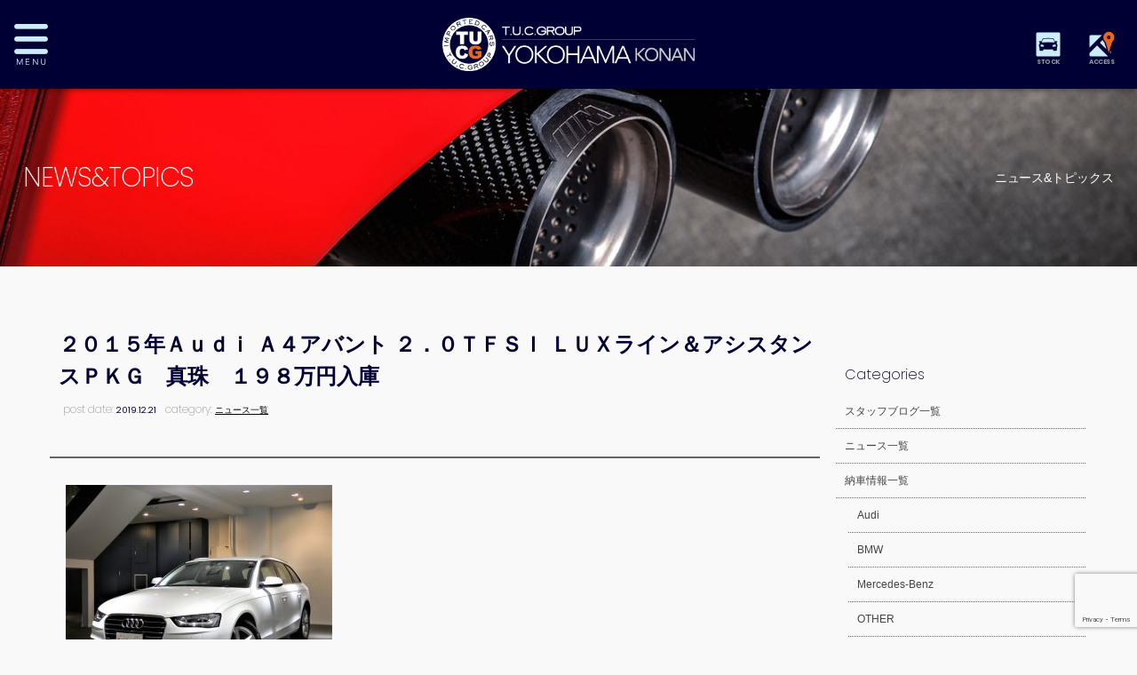

--- FILE ---
content_type: text/html; charset=UTF-8
request_url: https://www.tuc-yokohamakonan.com/archives/5101
body_size: 11934
content:
<!doctype html>
<!--[if lt IE 7]>      <html class="no-js lt-ie9 lt-ie8 lt-ie7"> <![endif]-->
<!--[if IE 7]>         <html class="no-js lt-ie9 lt-ie8"> <![endif]-->
<!--[if IE 8]>         <html class="no-js lt-ie9"> <![endif]-->
<!--[if gt IE 8]><!--> <html class="no-js"> <!--<![endif]-->
<head>
<meta charset="UTF-8">
	
<title>２０１５年Ａｕｄｉ Ａ４アバント ２．０ＴＦＳＩ ＬＵＸライン＆アシスタンスＰＫＧ　真珠　１９８万円入庫 |  輸入車専門 T.U.C.GROUP横浜港南</title>

<meta name="viewport" content="width=device-width">

	
<meta name="keywords" content="TUC,輸入車,専門店,メルセデスベンツ専門,BMW専門,アウディ専門,中古車,ティーユーシー"/>
<meta name="description" content="TUCグループの輸入車専門大型ショールーム！メルセデスベンツ、BMW、アウディを中心としたラインナップで2年の長期保証付き、オイル交換無料、納車無料などのアフターサポートも充実。"/>

	
	
	
<link href="https://fonts.googleapis.com/css?family=Poppins:100,200,400,700" rel="stylesheet">
<link href="https://www.tuc-yokohamakonan.com/wordpress/wp-content/themes/tuc-yokohamakonan/css/common.css" rel="stylesheet" type="text/css">
<link href="https://www.tuc-yokohamakonan.com/wordpress/wp-content/themes/tuc-yokohamakonan/css/contents.css" rel="stylesheet" type="text/css">

    
<link href="https://www.tuc-yokohamakonan.com/wordpress/wp-content/themes/tuc-yokohamakonan/css/add-carstocklist.css" rel="stylesheet" type="text/css">       
    

     
    
<!-- [if lt IE 9 ]>
<script src="http://html5shiv.googlecode.com/svn/trunk/html5.js"></script>
<![endif]-->
<!-- [if lt IE 9 ]>
<script src="http://css3-mediaqueries-js.googlecode.com/svn/trunk/css3-mediaqueries.js"></script>
<![endif]-->
<!--[if gte IE 9]>
  <style type="text/css">
    .gradient {
       filter: none;
    }
  </style>
<![endif]-->
<script src="//ajax.googleapis.com/ajax/libs/jquery/1.11.0/jquery.min.js"></script>
<script>window.jQuery || document.write('<script src="https://www.tuc-yokohamakonan.com/wordpress/wp-content/themes/tuc-yokohamakonan/js/jquery-1.11.0.min.js"><\/script>')</script>
<script src="https://www.tuc-yokohamakonan.com/wordpress/wp-content/themes/tuc-yokohamakonan/js/modernizr-2.6.2-respond-1.1.0.min.js"></script>
	
	
<!-- WP CSS -->
<link rel="stylesheet" href="https://www.tuc-yokohamakonan.com/wordpress/wp-content/themes/tuc-yokohamakonan/style.css">

	
	
<!-- Global site tag (gtag.js) - Google Analytics -->
<script async src="https://www.googletagmanager.com/gtag/js?id=UA-125696693-1"></script>
<script>
  window.dataLayer = window.dataLayer || [];
  function gtag(){dataLayer.push(arguments);}
  gtag('js', new Date());

  gtag('config', 'UA-125696693-1');
</script>	
	
	
	
	
<meta name='robots' content='max-image-preview:large' />
<link rel='dns-prefetch' href='//static.addtoany.com' />
<link rel="alternate" type="application/rss+xml" title="輸入車専門 TUCグループ 横浜港南店 &raquo; ２０１５年Ａｕｄｉ Ａ４アバント ２．０ＴＦＳＩ ＬＵＸライン＆アシスタンスＰＫＧ　真珠　１９８万円入庫 のコメントのフィード" href="https://www.tuc-yokohamakonan.com/archives/5101/feed/" />
<link rel="alternate" title="oEmbed (JSON)" type="application/json+oembed" href="https://www.tuc-yokohamakonan.com/wp-json/oembed/1.0/embed?url=https%3A%2F%2Fwww.tuc-yokohamakonan.com%2Farchives%2F5101" />
<link rel="alternate" title="oEmbed (XML)" type="text/xml+oembed" href="https://www.tuc-yokohamakonan.com/wp-json/oembed/1.0/embed?url=https%3A%2F%2Fwww.tuc-yokohamakonan.com%2Farchives%2F5101&#038;format=xml" />
<style id='wp-img-auto-sizes-contain-inline-css' type='text/css'>
img:is([sizes=auto i],[sizes^="auto," i]){contain-intrinsic-size:3000px 1500px}
/*# sourceURL=wp-img-auto-sizes-contain-inline-css */
</style>
<style id='wp-emoji-styles-inline-css' type='text/css'>

	img.wp-smiley, img.emoji {
		display: inline !important;
		border: none !important;
		box-shadow: none !important;
		height: 1em !important;
		width: 1em !important;
		margin: 0 0.07em !important;
		vertical-align: -0.1em !important;
		background: none !important;
		padding: 0 !important;
	}
/*# sourceURL=wp-emoji-styles-inline-css */
</style>
<style id='wp-block-library-inline-css' type='text/css'>
:root{--wp-block-synced-color:#7a00df;--wp-block-synced-color--rgb:122,0,223;--wp-bound-block-color:var(--wp-block-synced-color);--wp-editor-canvas-background:#ddd;--wp-admin-theme-color:#007cba;--wp-admin-theme-color--rgb:0,124,186;--wp-admin-theme-color-darker-10:#006ba1;--wp-admin-theme-color-darker-10--rgb:0,107,160.5;--wp-admin-theme-color-darker-20:#005a87;--wp-admin-theme-color-darker-20--rgb:0,90,135;--wp-admin-border-width-focus:2px}@media (min-resolution:192dpi){:root{--wp-admin-border-width-focus:1.5px}}.wp-element-button{cursor:pointer}:root .has-very-light-gray-background-color{background-color:#eee}:root .has-very-dark-gray-background-color{background-color:#313131}:root .has-very-light-gray-color{color:#eee}:root .has-very-dark-gray-color{color:#313131}:root .has-vivid-green-cyan-to-vivid-cyan-blue-gradient-background{background:linear-gradient(135deg,#00d084,#0693e3)}:root .has-purple-crush-gradient-background{background:linear-gradient(135deg,#34e2e4,#4721fb 50%,#ab1dfe)}:root .has-hazy-dawn-gradient-background{background:linear-gradient(135deg,#faaca8,#dad0ec)}:root .has-subdued-olive-gradient-background{background:linear-gradient(135deg,#fafae1,#67a671)}:root .has-atomic-cream-gradient-background{background:linear-gradient(135deg,#fdd79a,#004a59)}:root .has-nightshade-gradient-background{background:linear-gradient(135deg,#330968,#31cdcf)}:root .has-midnight-gradient-background{background:linear-gradient(135deg,#020381,#2874fc)}:root{--wp--preset--font-size--normal:16px;--wp--preset--font-size--huge:42px}.has-regular-font-size{font-size:1em}.has-larger-font-size{font-size:2.625em}.has-normal-font-size{font-size:var(--wp--preset--font-size--normal)}.has-huge-font-size{font-size:var(--wp--preset--font-size--huge)}.has-text-align-center{text-align:center}.has-text-align-left{text-align:left}.has-text-align-right{text-align:right}.has-fit-text{white-space:nowrap!important}#end-resizable-editor-section{display:none}.aligncenter{clear:both}.items-justified-left{justify-content:flex-start}.items-justified-center{justify-content:center}.items-justified-right{justify-content:flex-end}.items-justified-space-between{justify-content:space-between}.screen-reader-text{border:0;clip-path:inset(50%);height:1px;margin:-1px;overflow:hidden;padding:0;position:absolute;width:1px;word-wrap:normal!important}.screen-reader-text:focus{background-color:#ddd;clip-path:none;color:#444;display:block;font-size:1em;height:auto;left:5px;line-height:normal;padding:15px 23px 14px;text-decoration:none;top:5px;width:auto;z-index:100000}html :where(.has-border-color){border-style:solid}html :where([style*=border-top-color]){border-top-style:solid}html :where([style*=border-right-color]){border-right-style:solid}html :where([style*=border-bottom-color]){border-bottom-style:solid}html :where([style*=border-left-color]){border-left-style:solid}html :where([style*=border-width]){border-style:solid}html :where([style*=border-top-width]){border-top-style:solid}html :where([style*=border-right-width]){border-right-style:solid}html :where([style*=border-bottom-width]){border-bottom-style:solid}html :where([style*=border-left-width]){border-left-style:solid}html :where(img[class*=wp-image-]){height:auto;max-width:100%}:where(figure){margin:0 0 1em}html :where(.is-position-sticky){--wp-admin--admin-bar--position-offset:var(--wp-admin--admin-bar--height,0px)}@media screen and (max-width:600px){html :where(.is-position-sticky){--wp-admin--admin-bar--position-offset:0px}}

/*# sourceURL=wp-block-library-inline-css */
</style><style id='global-styles-inline-css' type='text/css'>
:root{--wp--preset--aspect-ratio--square: 1;--wp--preset--aspect-ratio--4-3: 4/3;--wp--preset--aspect-ratio--3-4: 3/4;--wp--preset--aspect-ratio--3-2: 3/2;--wp--preset--aspect-ratio--2-3: 2/3;--wp--preset--aspect-ratio--16-9: 16/9;--wp--preset--aspect-ratio--9-16: 9/16;--wp--preset--color--black: #000000;--wp--preset--color--cyan-bluish-gray: #abb8c3;--wp--preset--color--white: #ffffff;--wp--preset--color--pale-pink: #f78da7;--wp--preset--color--vivid-red: #cf2e2e;--wp--preset--color--luminous-vivid-orange: #ff6900;--wp--preset--color--luminous-vivid-amber: #fcb900;--wp--preset--color--light-green-cyan: #7bdcb5;--wp--preset--color--vivid-green-cyan: #00d084;--wp--preset--color--pale-cyan-blue: #8ed1fc;--wp--preset--color--vivid-cyan-blue: #0693e3;--wp--preset--color--vivid-purple: #9b51e0;--wp--preset--gradient--vivid-cyan-blue-to-vivid-purple: linear-gradient(135deg,rgb(6,147,227) 0%,rgb(155,81,224) 100%);--wp--preset--gradient--light-green-cyan-to-vivid-green-cyan: linear-gradient(135deg,rgb(122,220,180) 0%,rgb(0,208,130) 100%);--wp--preset--gradient--luminous-vivid-amber-to-luminous-vivid-orange: linear-gradient(135deg,rgb(252,185,0) 0%,rgb(255,105,0) 100%);--wp--preset--gradient--luminous-vivid-orange-to-vivid-red: linear-gradient(135deg,rgb(255,105,0) 0%,rgb(207,46,46) 100%);--wp--preset--gradient--very-light-gray-to-cyan-bluish-gray: linear-gradient(135deg,rgb(238,238,238) 0%,rgb(169,184,195) 100%);--wp--preset--gradient--cool-to-warm-spectrum: linear-gradient(135deg,rgb(74,234,220) 0%,rgb(151,120,209) 20%,rgb(207,42,186) 40%,rgb(238,44,130) 60%,rgb(251,105,98) 80%,rgb(254,248,76) 100%);--wp--preset--gradient--blush-light-purple: linear-gradient(135deg,rgb(255,206,236) 0%,rgb(152,150,240) 100%);--wp--preset--gradient--blush-bordeaux: linear-gradient(135deg,rgb(254,205,165) 0%,rgb(254,45,45) 50%,rgb(107,0,62) 100%);--wp--preset--gradient--luminous-dusk: linear-gradient(135deg,rgb(255,203,112) 0%,rgb(199,81,192) 50%,rgb(65,88,208) 100%);--wp--preset--gradient--pale-ocean: linear-gradient(135deg,rgb(255,245,203) 0%,rgb(182,227,212) 50%,rgb(51,167,181) 100%);--wp--preset--gradient--electric-grass: linear-gradient(135deg,rgb(202,248,128) 0%,rgb(113,206,126) 100%);--wp--preset--gradient--midnight: linear-gradient(135deg,rgb(2,3,129) 0%,rgb(40,116,252) 100%);--wp--preset--font-size--small: 13px;--wp--preset--font-size--medium: 20px;--wp--preset--font-size--large: 36px;--wp--preset--font-size--x-large: 42px;--wp--preset--spacing--20: 0.44rem;--wp--preset--spacing--30: 0.67rem;--wp--preset--spacing--40: 1rem;--wp--preset--spacing--50: 1.5rem;--wp--preset--spacing--60: 2.25rem;--wp--preset--spacing--70: 3.38rem;--wp--preset--spacing--80: 5.06rem;--wp--preset--shadow--natural: 6px 6px 9px rgba(0, 0, 0, 0.2);--wp--preset--shadow--deep: 12px 12px 50px rgba(0, 0, 0, 0.4);--wp--preset--shadow--sharp: 6px 6px 0px rgba(0, 0, 0, 0.2);--wp--preset--shadow--outlined: 6px 6px 0px -3px rgb(255, 255, 255), 6px 6px rgb(0, 0, 0);--wp--preset--shadow--crisp: 6px 6px 0px rgb(0, 0, 0);}:where(.is-layout-flex){gap: 0.5em;}:where(.is-layout-grid){gap: 0.5em;}body .is-layout-flex{display: flex;}.is-layout-flex{flex-wrap: wrap;align-items: center;}.is-layout-flex > :is(*, div){margin: 0;}body .is-layout-grid{display: grid;}.is-layout-grid > :is(*, div){margin: 0;}:where(.wp-block-columns.is-layout-flex){gap: 2em;}:where(.wp-block-columns.is-layout-grid){gap: 2em;}:where(.wp-block-post-template.is-layout-flex){gap: 1.25em;}:where(.wp-block-post-template.is-layout-grid){gap: 1.25em;}.has-black-color{color: var(--wp--preset--color--black) !important;}.has-cyan-bluish-gray-color{color: var(--wp--preset--color--cyan-bluish-gray) !important;}.has-white-color{color: var(--wp--preset--color--white) !important;}.has-pale-pink-color{color: var(--wp--preset--color--pale-pink) !important;}.has-vivid-red-color{color: var(--wp--preset--color--vivid-red) !important;}.has-luminous-vivid-orange-color{color: var(--wp--preset--color--luminous-vivid-orange) !important;}.has-luminous-vivid-amber-color{color: var(--wp--preset--color--luminous-vivid-amber) !important;}.has-light-green-cyan-color{color: var(--wp--preset--color--light-green-cyan) !important;}.has-vivid-green-cyan-color{color: var(--wp--preset--color--vivid-green-cyan) !important;}.has-pale-cyan-blue-color{color: var(--wp--preset--color--pale-cyan-blue) !important;}.has-vivid-cyan-blue-color{color: var(--wp--preset--color--vivid-cyan-blue) !important;}.has-vivid-purple-color{color: var(--wp--preset--color--vivid-purple) !important;}.has-black-background-color{background-color: var(--wp--preset--color--black) !important;}.has-cyan-bluish-gray-background-color{background-color: var(--wp--preset--color--cyan-bluish-gray) !important;}.has-white-background-color{background-color: var(--wp--preset--color--white) !important;}.has-pale-pink-background-color{background-color: var(--wp--preset--color--pale-pink) !important;}.has-vivid-red-background-color{background-color: var(--wp--preset--color--vivid-red) !important;}.has-luminous-vivid-orange-background-color{background-color: var(--wp--preset--color--luminous-vivid-orange) !important;}.has-luminous-vivid-amber-background-color{background-color: var(--wp--preset--color--luminous-vivid-amber) !important;}.has-light-green-cyan-background-color{background-color: var(--wp--preset--color--light-green-cyan) !important;}.has-vivid-green-cyan-background-color{background-color: var(--wp--preset--color--vivid-green-cyan) !important;}.has-pale-cyan-blue-background-color{background-color: var(--wp--preset--color--pale-cyan-blue) !important;}.has-vivid-cyan-blue-background-color{background-color: var(--wp--preset--color--vivid-cyan-blue) !important;}.has-vivid-purple-background-color{background-color: var(--wp--preset--color--vivid-purple) !important;}.has-black-border-color{border-color: var(--wp--preset--color--black) !important;}.has-cyan-bluish-gray-border-color{border-color: var(--wp--preset--color--cyan-bluish-gray) !important;}.has-white-border-color{border-color: var(--wp--preset--color--white) !important;}.has-pale-pink-border-color{border-color: var(--wp--preset--color--pale-pink) !important;}.has-vivid-red-border-color{border-color: var(--wp--preset--color--vivid-red) !important;}.has-luminous-vivid-orange-border-color{border-color: var(--wp--preset--color--luminous-vivid-orange) !important;}.has-luminous-vivid-amber-border-color{border-color: var(--wp--preset--color--luminous-vivid-amber) !important;}.has-light-green-cyan-border-color{border-color: var(--wp--preset--color--light-green-cyan) !important;}.has-vivid-green-cyan-border-color{border-color: var(--wp--preset--color--vivid-green-cyan) !important;}.has-pale-cyan-blue-border-color{border-color: var(--wp--preset--color--pale-cyan-blue) !important;}.has-vivid-cyan-blue-border-color{border-color: var(--wp--preset--color--vivid-cyan-blue) !important;}.has-vivid-purple-border-color{border-color: var(--wp--preset--color--vivid-purple) !important;}.has-vivid-cyan-blue-to-vivid-purple-gradient-background{background: var(--wp--preset--gradient--vivid-cyan-blue-to-vivid-purple) !important;}.has-light-green-cyan-to-vivid-green-cyan-gradient-background{background: var(--wp--preset--gradient--light-green-cyan-to-vivid-green-cyan) !important;}.has-luminous-vivid-amber-to-luminous-vivid-orange-gradient-background{background: var(--wp--preset--gradient--luminous-vivid-amber-to-luminous-vivid-orange) !important;}.has-luminous-vivid-orange-to-vivid-red-gradient-background{background: var(--wp--preset--gradient--luminous-vivid-orange-to-vivid-red) !important;}.has-very-light-gray-to-cyan-bluish-gray-gradient-background{background: var(--wp--preset--gradient--very-light-gray-to-cyan-bluish-gray) !important;}.has-cool-to-warm-spectrum-gradient-background{background: var(--wp--preset--gradient--cool-to-warm-spectrum) !important;}.has-blush-light-purple-gradient-background{background: var(--wp--preset--gradient--blush-light-purple) !important;}.has-blush-bordeaux-gradient-background{background: var(--wp--preset--gradient--blush-bordeaux) !important;}.has-luminous-dusk-gradient-background{background: var(--wp--preset--gradient--luminous-dusk) !important;}.has-pale-ocean-gradient-background{background: var(--wp--preset--gradient--pale-ocean) !important;}.has-electric-grass-gradient-background{background: var(--wp--preset--gradient--electric-grass) !important;}.has-midnight-gradient-background{background: var(--wp--preset--gradient--midnight) !important;}.has-small-font-size{font-size: var(--wp--preset--font-size--small) !important;}.has-medium-font-size{font-size: var(--wp--preset--font-size--medium) !important;}.has-large-font-size{font-size: var(--wp--preset--font-size--large) !important;}.has-x-large-font-size{font-size: var(--wp--preset--font-size--x-large) !important;}
/*# sourceURL=global-styles-inline-css */
</style>

<style id='classic-theme-styles-inline-css' type='text/css'>
/*! This file is auto-generated */
.wp-block-button__link{color:#fff;background-color:#32373c;border-radius:9999px;box-shadow:none;text-decoration:none;padding:calc(.667em + 2px) calc(1.333em + 2px);font-size:1.125em}.wp-block-file__button{background:#32373c;color:#fff;text-decoration:none}
/*# sourceURL=/wp-includes/css/classic-themes.min.css */
</style>
<link rel='stylesheet' id='contact-form-7-css' href='https://www.tuc-yokohamakonan.com/wordpress/wp-content/plugins/contact-form-7/includes/css/styles.css?ver=6.1.4' type='text/css' media='all' />
<link rel='stylesheet' id='dashicons-css' href='https://www.tuc-yokohamakonan.com/wordpress/wp-includes/css/dashicons.min.css?ver=6.9' type='text/css' media='all' />
<link rel='stylesheet' id='themename-style-css' href='https://www.tuc-yokohamakonan.com/wordpress/wp-content/themes/tuc-yokohamakonan/style.css?ver=1.0' type='text/css' media='all' />
<link rel='stylesheet' id='fancybox-css' href='https://www.tuc-yokohamakonan.com/wordpress/wp-content/plugins/easy-fancybox/fancybox/1.5.4/jquery.fancybox.min.css?ver=6.9' type='text/css' media='screen' />
<link rel='stylesheet' id='addtoany-css' href='https://www.tuc-yokohamakonan.com/wordpress/wp-content/plugins/add-to-any/addtoany.min.css?ver=1.16' type='text/css' media='all' />
<script type="text/javascript" id="addtoany-core-js-before">
/* <![CDATA[ */
window.a2a_config=window.a2a_config||{};a2a_config.callbacks=[];a2a_config.overlays=[];a2a_config.templates={};a2a_localize = {
	Share: "共有",
	Save: "ブックマーク",
	Subscribe: "購読",
	Email: "メール",
	Bookmark: "ブックマーク",
	ShowAll: "すべて表示する",
	ShowLess: "小さく表示する",
	FindServices: "サービスを探す",
	FindAnyServiceToAddTo: "追加するサービスを今すぐ探す",
	PoweredBy: "Powered by",
	ShareViaEmail: "メールでシェアする",
	SubscribeViaEmail: "メールで購読する",
	BookmarkInYourBrowser: "ブラウザにブックマーク",
	BookmarkInstructions: "このページをブックマークするには、 Ctrl+D または \u2318+D を押下。",
	AddToYourFavorites: "お気に入りに追加",
	SendFromWebOrProgram: "任意のメールアドレスまたはメールプログラムから送信",
	EmailProgram: "メールプログラム",
	More: "詳細&#8230;",
	ThanksForSharing: "共有ありがとうございます !",
	ThanksForFollowing: "フォローありがとうございます !"
};


//# sourceURL=addtoany-core-js-before
/* ]]> */
</script>
<script type="text/javascript" defer src="https://static.addtoany.com/menu/page.js" id="addtoany-core-js"></script>
<script type="text/javascript" src="https://www.tuc-yokohamakonan.com/wordpress/wp-includes/js/jquery/jquery.min.js?ver=3.7.1" id="jquery-core-js"></script>
<script type="text/javascript" src="https://www.tuc-yokohamakonan.com/wordpress/wp-includes/js/jquery/jquery-migrate.min.js?ver=3.4.1" id="jquery-migrate-js"></script>
<script type="text/javascript" defer src="https://www.tuc-yokohamakonan.com/wordpress/wp-content/plugins/add-to-any/addtoany.min.js?ver=1.1" id="addtoany-jquery-js"></script>
<link rel="https://api.w.org/" href="https://www.tuc-yokohamakonan.com/wp-json/" /><link rel="alternate" title="JSON" type="application/json" href="https://www.tuc-yokohamakonan.com/wp-json/wp/v2/posts/5101" /><link rel="EditURI" type="application/rsd+xml" title="RSD" href="https://www.tuc-yokohamakonan.com/wordpress/xmlrpc.php?rsd" />
<meta name="generator" content="WordPress 6.9" />
<link rel="canonical" href="https://www.tuc-yokohamakonan.com/archives/5101" />
<link rel='shortlink' href='https://www.tuc-yokohamakonan.com/?p=5101' />
</head>


<body>

<!-- Top section -->
<div id="slidemm">

	<!-- Header -->
<header id="header">
  <div id="hrbody" class="cf">
    <p id="mlinkmm"><a href="#menu" class="menu-link">MENU</a></p>
    <h1><a href="https://www.tuc-yokohamakonan.com/">TUCグループ 横浜港南</a></h1>
    <div id="hr01">
      <ul class="cf">
        <li><a href="https://www.tuc-yokohamakonan.com/stock" id="hr-stock">STOCK</a></li>
        <li><a href="https://www.tuc-yokohamakonan.com/access" id="hr-access">ACCESS</a></li>
      </ul>
    </div>
  </div>
  <!-- Menu -->
  <nav id="menu" role="navigation">
    <div id="menubody">
      <div id="m1body">
        <div id="m1bn" class="cf">
          <ul id="m1r" class="cf">
            <li><a href="https://www.tuc-yokohamakonan.com/stock"><span class="ment1">CAR STOCK LIST</span><span class="mjpt1b">在庫車両情報</span></a> </li>
            <li><a href="https://www.tuc-yokohamakonan.com/warranty_service"><span class="ment1">WARRANTY</span><span class="mjpt1">保証&amp;サービス</span></a> </li>
            <li><a href="https://www.tuc-yokohamakonan.com/parts"><span class="ment1">PARTS LIST</span><span class="mjpt1">パーツリスト</span></a> </li>
            <li><a href="https://www.tuc-yokohamakonan.com/tuc"><span class="ment1">WHAT'S T.U.C.</span><span class="mjpt1">TUCとは？</span></a> </li>
            <li><a href="https://www.tuc-yokohamakonan.com/shopinfo"><span class="ment1">SHOP INFO</span><span class="mjpt1">店舗情報</span></a> </li>
            <li><a href="https://www.tuc-yokohamakonan.com/access"><span class="ment1">ACCESS MAP</span><span class="mjpt1">アクセスマップ</span></a> </li>
            <li><a href="https://www.tuc-yokohamakonan.com/delivery"><span class="ment1">DELIVERY SERVICE</span><span class="mjpt1">全国納車</span></a> </li>
            <li><a href="https://www.tuc-yokohamakonan.com/special_service"><span class="ment1">SPECIAL SERVICE</span><span class="mjpt1">特別作業</span></a> </li>
            <li><a href="https://www.tuc-yokohamakonan.com/order_service"><span class="ment1">ORDER SERVICE</span><span class="mjpt1">注文販売</span></a> </li>
            <li><a href="https://www.tuc-yokohamakonan.com/insurance"><span class="ment1">INSURANCE</span><span class="mjpt1">自動車保険</span></a> </li>
            <li><a href="https://www.tuc-yokohamakonan.com/trade"><span class="ment1">TRADE IN</span><span class="mjpt1">買取査定</span></a> </li>
            <li><a href="https://www.tuc-yokohamakonan.com/staff"><span class="ment1">STAFF PROFILE</span><span class="mjpt1">スタッフ紹介</span></a> </li>
            <li><a href="https://www.tucgroup.co.jp/staff_recruit/" target="_blank"><span class="ment1">RECRUIT</span><span class="mjpt1">リクルート</span></a> </li>
            <li><a href="https://www.tuc-yokohamakonan.com/contact"><span class="ment1">CONTACT US</span><span class="mjpt1">お問い合わせ</span></a> </li>
            <li><a href="https://www.tuc-yokohamakonan.com/company"><span class="ment1">COMPANY</span><span class="mjpt1">会社概要</span></a> </li>
            <li><a href="https://www.tuc-yokohamakonan.com/privacy"><span class="ment1">PRIVACY POLICY</span><span class="mjpt1">プライバシーポリシー</span></a> </li>
            <li><a href="https://www.tuc-yokohamakonan.com/archives/category/blog_staff"><span class="ment1">STAFF BLOG</span><span class="mjpt1">スタッフblog</span></a> </li>
            <li><a href="https://www.tuc-yokohamakonan.com/archives/category/blog_nousha"><span class="ment1">OWNERS</span><span class="mjpt1">納車blog</span></a> </li>
          </ul>
        </div>
      </div>
    </div>
  </nav>
  <!-- /Menu --> 
</header>
<!-- /Header -->



</div>
<!--/Top section -->
	
	





<!-- Pagetitle -->
   
        	<section id="pagetitle" style=" background-image: url(https://www.tuc-yokohamakonan.com/wordpress/wp-content/themes/tuc-yokohamakonan/img/pagetitle/blog_news.jpg)">
        	   
	   

      <div id="ptbody" class="cf">
      
      
      
                <h2>NEWS&amp;TOPICS</h2>
        <p>ニュース&amp;トピックス</p>
              
    
      

    </div>
  </section>
  <!-- /Pagetitle --> 

		
		
<!-- MSP -->
<section id="msp" class="cf">

<!-- mmbody -->
<div id="mmbody" class="cf"> 

	
	
	   <div id="mmtable" class="cf"> 
      
      <!-- Left -->
      <div id="mmleft" class="cf">

          
          <!-- 記事詳細 -->
          <div id="postdetail" class="cf">
                                    <div id="blogtitle0" class="cf">
              <h2>
                ２０１５年Ａｕｄｉ Ａ４アバント ２．０ＴＦＳＩ ＬＵＸライン＆アシスタンスＰＫＧ　真珠　１９８万円入庫              </h2>
              <div class="btm0 cf">
                <p>post date: <strong>
                  2019.12.21                  </strong></p>
                <p>category: <strong>
                  <a href="https://www.tuc-yokohamakonan.com/archives/category/news/" rel="category tag">ニュース一覧</a>                  </strong></p>
              </div>
            </div>
            <div id="postbody" class="cf">
              <p><img fetchpriority="high" decoding="async" class="alignnone size-medium wp-image-5103" src="https://www.tuc-yokohamakonan.com/wordpress/wp-content/uploads/2019/12/1-8-300x225.jpg" alt="" width="300" height="225" /></p>
<div class="addtoany_share_save_container addtoany_content addtoany_content_bottom"><div class="a2a_kit a2a_kit_size_32 addtoany_list" data-a2a-url="https://www.tuc-yokohamakonan.com/archives/5101" data-a2a-title="２０１５年Ａｕｄｉ Ａ４アバント ２．０ＴＦＳＩ ＬＵＸライン＆アシスタンスＰＫＧ　真珠　１９８万円入庫"><a class="a2a_button_facebook" href="https://www.addtoany.com/add_to/facebook?linkurl=https%3A%2F%2Fwww.tuc-yokohamakonan.com%2Farchives%2F5101&amp;linkname=%EF%BC%92%EF%BC%90%EF%BC%91%EF%BC%95%E5%B9%B4%EF%BC%A1%EF%BD%95%EF%BD%84%EF%BD%89%20%EF%BC%A1%EF%BC%94%E3%82%A2%E3%83%90%E3%83%B3%E3%83%88%20%EF%BC%92%EF%BC%8E%EF%BC%90%EF%BC%B4%EF%BC%A6%EF%BC%B3%EF%BC%A9%20%EF%BC%AC%EF%BC%B5%EF%BC%B8%E3%83%A9%E3%82%A4%E3%83%B3%EF%BC%86%E3%82%A2%E3%82%B7%E3%82%B9%E3%82%BF%E3%83%B3%E3%82%B9%EF%BC%B0%EF%BC%AB%EF%BC%A7%E3%80%80%E7%9C%9F%E7%8F%A0%E3%80%80%EF%BC%91%EF%BC%99%EF%BC%98%E4%B8%87%E5%86%86%E5%85%A5%E5%BA%AB" title="Facebook" rel="nofollow noopener" target="_blank"></a><a class="a2a_button_twitter" href="https://www.addtoany.com/add_to/twitter?linkurl=https%3A%2F%2Fwww.tuc-yokohamakonan.com%2Farchives%2F5101&amp;linkname=%EF%BC%92%EF%BC%90%EF%BC%91%EF%BC%95%E5%B9%B4%EF%BC%A1%EF%BD%95%EF%BD%84%EF%BD%89%20%EF%BC%A1%EF%BC%94%E3%82%A2%E3%83%90%E3%83%B3%E3%83%88%20%EF%BC%92%EF%BC%8E%EF%BC%90%EF%BC%B4%EF%BC%A6%EF%BC%B3%EF%BC%A9%20%EF%BC%AC%EF%BC%B5%EF%BC%B8%E3%83%A9%E3%82%A4%E3%83%B3%EF%BC%86%E3%82%A2%E3%82%B7%E3%82%B9%E3%82%BF%E3%83%B3%E3%82%B9%EF%BC%B0%EF%BC%AB%EF%BC%A7%E3%80%80%E7%9C%9F%E7%8F%A0%E3%80%80%EF%BC%91%EF%BC%99%EF%BC%98%E4%B8%87%E5%86%86%E5%85%A5%E5%BA%AB" title="Twitter" rel="nofollow noopener" target="_blank"></a><a class="a2a_button_line" href="https://www.addtoany.com/add_to/line?linkurl=https%3A%2F%2Fwww.tuc-yokohamakonan.com%2Farchives%2F5101&amp;linkname=%EF%BC%92%EF%BC%90%EF%BC%91%EF%BC%95%E5%B9%B4%EF%BC%A1%EF%BD%95%EF%BD%84%EF%BD%89%20%EF%BC%A1%EF%BC%94%E3%82%A2%E3%83%90%E3%83%B3%E3%83%88%20%EF%BC%92%EF%BC%8E%EF%BC%90%EF%BC%B4%EF%BC%A6%EF%BC%B3%EF%BC%A9%20%EF%BC%AC%EF%BC%B5%EF%BC%B8%E3%83%A9%E3%82%A4%E3%83%B3%EF%BC%86%E3%82%A2%E3%82%B7%E3%82%B9%E3%82%BF%E3%83%B3%E3%82%B9%EF%BC%B0%EF%BC%AB%EF%BC%A7%E3%80%80%E7%9C%9F%E7%8F%A0%E3%80%80%EF%BC%91%EF%BC%99%EF%BC%98%E4%B8%87%E5%86%86%E5%85%A5%E5%BA%AB" title="Line" rel="nofollow noopener" target="_blank"></a></div></div>            </div>
                                  </div>
          <!-- 記事詳細 -->
          
          <div class="nav-below"> <span class="nav-previous">
            <a href="https://www.tuc-yokohamakonan.com/archives/5081" rel="prev">&laquo; 前の記事</a>            </span> <span class="nav-next">
            <a href="https://www.tuc-yokohamakonan.com/archives/5109" rel="next">次の記事 &raquo;</a>            </span> </div>
    
      </div>
      <!-- /Left --> 
      
      <!-- Right -->
      
      <div id="mmright" class="cf">
      

        
        <ul class="cf">
<li id="categories-3" class="widget-container cf widget_categories"><h3 class="widget-title">Categories</h3>
			<ul>
					<li class="cat-item cat-item-2"><a href="https://www.tuc-yokohamakonan.com/archives/category/blog_staff/">スタッフブログ一覧</a>
</li>
	<li class="cat-item cat-item-1"><a href="https://www.tuc-yokohamakonan.com/archives/category/news/">ニュース一覧</a>
</li>
	<li class="cat-item cat-item-3"><a href="https://www.tuc-yokohamakonan.com/archives/category/blog_nousha/">納車情報一覧</a>
<ul class='children'>
	<li class="cat-item cat-item-6"><a href="https://www.tuc-yokohamakonan.com/archives/category/blog_nousha/audi/">Audi</a>
</li>
	<li class="cat-item cat-item-5"><a href="https://www.tuc-yokohamakonan.com/archives/category/blog_nousha/bmw/">BMW</a>
</li>
	<li class="cat-item cat-item-4"><a href="https://www.tuc-yokohamakonan.com/archives/category/blog_nousha/mercedes-benz/">Mercedes-Benz</a>
</li>
	<li class="cat-item cat-item-7"><a href="https://www.tuc-yokohamakonan.com/archives/category/blog_nousha/other/">OTHER</a>
</li>
	<li class="cat-item cat-item-155"><a href="https://www.tuc-yokohamakonan.com/archives/category/blog_nousha/porsche/">PORSCHE</a>
</li>
	<li class="cat-item cat-item-419"><a href="https://www.tuc-yokohamakonan.com/archives/category/blog_nousha/volvo/">Volvo</a>
</li>
</ul>
</li>
			</ul>

			</li>
		<li id="recent-posts-3" class="widget-container cf widget_recent_entries">
		<h3 class="widget-title">Recent entries</h3>
		<ul>
											<li>
					<a href="https://www.tuc-yokohamakonan.com/archives/29852">【期間限定】ご好評につき新春セールが延長となりました！！</a>
									</li>
											<li>
					<a href="https://www.tuc-yokohamakonan.com/archives/29846">月１エヴァ⑤</a>
									</li>
											<li>
					<a href="https://www.tuc-yokohamakonan.com/archives/29840">餅餅餅</a>
									</li>
											<li>
					<a href="https://www.tuc-yokohamakonan.com/archives/29837">２０１６年　ＢＭＷ ２１８ｄグランツアラー Ｍスポーツ　青　１５８万円入庫</a>
									</li>
											<li>
					<a href="https://www.tuc-yokohamakonan.com/archives/29831">冬季バーベキュー</a>
									</li>
					</ul>

		</li><li id="calendar-2" class="widget-container cf widget_calendar"><div id="calendar_wrap" class="calendar_wrap"><table id="wp-calendar" class="wp-calendar-table">
	<caption>2026年1月</caption>
	<thead>
	<tr>
		<th scope="col" aria-label="月曜日">月</th>
		<th scope="col" aria-label="火曜日">火</th>
		<th scope="col" aria-label="水曜日">水</th>
		<th scope="col" aria-label="木曜日">木</th>
		<th scope="col" aria-label="金曜日">金</th>
		<th scope="col" aria-label="土曜日">土</th>
		<th scope="col" aria-label="日曜日">日</th>
	</tr>
	</thead>
	<tbody>
	<tr>
		<td colspan="3" class="pad">&nbsp;</td><td>1</td><td>2</td><td>3</td><td><a href="https://www.tuc-yokohamakonan.com/archives/date/2026/01/04/" aria-label="2026年1月4日 に投稿を公開">4</a></td>
	</tr>
	<tr>
		<td><a href="https://www.tuc-yokohamakonan.com/archives/date/2026/01/05/" aria-label="2026年1月5日 に投稿を公開">5</a></td><td>6</td><td>7</td><td>8</td><td>9</td><td><a href="https://www.tuc-yokohamakonan.com/archives/date/2026/01/10/" aria-label="2026年1月10日 に投稿を公開">10</a></td><td><a href="https://www.tuc-yokohamakonan.com/archives/date/2026/01/11/" aria-label="2026年1月11日 に投稿を公開">11</a></td>
	</tr>
	<tr>
		<td><a href="https://www.tuc-yokohamakonan.com/archives/date/2026/01/12/" aria-label="2026年1月12日 に投稿を公開">12</a></td><td>13</td><td>14</td><td>15</td><td>16</td><td id="today">17</td><td>18</td>
	</tr>
	<tr>
		<td>19</td><td>20</td><td>21</td><td>22</td><td>23</td><td>24</td><td>25</td>
	</tr>
	<tr>
		<td>26</td><td>27</td><td>28</td><td>29</td><td>30</td><td>31</td>
		<td class="pad" colspan="1">&nbsp;</td>
	</tr>
	</tbody>
	</table><nav aria-label="前と次の月" class="wp-calendar-nav">
		<span class="wp-calendar-nav-prev"><a href="https://www.tuc-yokohamakonan.com/archives/date/2025/12/">&laquo; 12月</a></span>
		<span class="pad">&nbsp;</span>
		<span class="wp-calendar-nav-next">&nbsp;</span>
	</nav></div></li><li id="archives-3" class="widget-container cf widget_archive"><h3 class="widget-title">Archives</h3>
			<ul>
					<li><a href='https://www.tuc-yokohamakonan.com/archives/date/2026/01/'>2026年1月</a></li>
	<li><a href='https://www.tuc-yokohamakonan.com/archives/date/2025/12/'>2025年12月</a></li>
	<li><a href='https://www.tuc-yokohamakonan.com/archives/date/2025/11/'>2025年11月</a></li>
	<li><a href='https://www.tuc-yokohamakonan.com/archives/date/2025/10/'>2025年10月</a></li>
	<li><a href='https://www.tuc-yokohamakonan.com/archives/date/2025/09/'>2025年9月</a></li>
	<li><a href='https://www.tuc-yokohamakonan.com/archives/date/2025/08/'>2025年8月</a></li>
	<li><a href='https://www.tuc-yokohamakonan.com/archives/date/2025/07/'>2025年7月</a></li>
	<li><a href='https://www.tuc-yokohamakonan.com/archives/date/2025/06/'>2025年6月</a></li>
	<li><a href='https://www.tuc-yokohamakonan.com/archives/date/2025/05/'>2025年5月</a></li>
	<li><a href='https://www.tuc-yokohamakonan.com/archives/date/2025/04/'>2025年4月</a></li>
	<li><a href='https://www.tuc-yokohamakonan.com/archives/date/2025/03/'>2025年3月</a></li>
	<li><a href='https://www.tuc-yokohamakonan.com/archives/date/2025/02/'>2025年2月</a></li>
	<li><a href='https://www.tuc-yokohamakonan.com/archives/date/2025/01/'>2025年1月</a></li>
	<li><a href='https://www.tuc-yokohamakonan.com/archives/date/2024/12/'>2024年12月</a></li>
	<li><a href='https://www.tuc-yokohamakonan.com/archives/date/2024/11/'>2024年11月</a></li>
	<li><a href='https://www.tuc-yokohamakonan.com/archives/date/2024/10/'>2024年10月</a></li>
	<li><a href='https://www.tuc-yokohamakonan.com/archives/date/2024/09/'>2024年9月</a></li>
	<li><a href='https://www.tuc-yokohamakonan.com/archives/date/2024/08/'>2024年8月</a></li>
	<li><a href='https://www.tuc-yokohamakonan.com/archives/date/2024/07/'>2024年7月</a></li>
	<li><a href='https://www.tuc-yokohamakonan.com/archives/date/2024/06/'>2024年6月</a></li>
	<li><a href='https://www.tuc-yokohamakonan.com/archives/date/2024/05/'>2024年5月</a></li>
	<li><a href='https://www.tuc-yokohamakonan.com/archives/date/2024/04/'>2024年4月</a></li>
	<li><a href='https://www.tuc-yokohamakonan.com/archives/date/2024/03/'>2024年3月</a></li>
	<li><a href='https://www.tuc-yokohamakonan.com/archives/date/2024/02/'>2024年2月</a></li>
	<li><a href='https://www.tuc-yokohamakonan.com/archives/date/2024/01/'>2024年1月</a></li>
	<li><a href='https://www.tuc-yokohamakonan.com/archives/date/2023/12/'>2023年12月</a></li>
	<li><a href='https://www.tuc-yokohamakonan.com/archives/date/2023/11/'>2023年11月</a></li>
	<li><a href='https://www.tuc-yokohamakonan.com/archives/date/2023/10/'>2023年10月</a></li>
	<li><a href='https://www.tuc-yokohamakonan.com/archives/date/2023/09/'>2023年9月</a></li>
	<li><a href='https://www.tuc-yokohamakonan.com/archives/date/2023/08/'>2023年8月</a></li>
	<li><a href='https://www.tuc-yokohamakonan.com/archives/date/2023/07/'>2023年7月</a></li>
	<li><a href='https://www.tuc-yokohamakonan.com/archives/date/2023/06/'>2023年6月</a></li>
	<li><a href='https://www.tuc-yokohamakonan.com/archives/date/2023/05/'>2023年5月</a></li>
	<li><a href='https://www.tuc-yokohamakonan.com/archives/date/2023/04/'>2023年4月</a></li>
	<li><a href='https://www.tuc-yokohamakonan.com/archives/date/2023/03/'>2023年3月</a></li>
	<li><a href='https://www.tuc-yokohamakonan.com/archives/date/2023/02/'>2023年2月</a></li>
	<li><a href='https://www.tuc-yokohamakonan.com/archives/date/2023/01/'>2023年1月</a></li>
	<li><a href='https://www.tuc-yokohamakonan.com/archives/date/2022/12/'>2022年12月</a></li>
	<li><a href='https://www.tuc-yokohamakonan.com/archives/date/2022/11/'>2022年11月</a></li>
	<li><a href='https://www.tuc-yokohamakonan.com/archives/date/2022/10/'>2022年10月</a></li>
	<li><a href='https://www.tuc-yokohamakonan.com/archives/date/2022/09/'>2022年9月</a></li>
	<li><a href='https://www.tuc-yokohamakonan.com/archives/date/2022/08/'>2022年8月</a></li>
	<li><a href='https://www.tuc-yokohamakonan.com/archives/date/2022/07/'>2022年7月</a></li>
	<li><a href='https://www.tuc-yokohamakonan.com/archives/date/2022/06/'>2022年6月</a></li>
	<li><a href='https://www.tuc-yokohamakonan.com/archives/date/2022/05/'>2022年5月</a></li>
	<li><a href='https://www.tuc-yokohamakonan.com/archives/date/2022/04/'>2022年4月</a></li>
	<li><a href='https://www.tuc-yokohamakonan.com/archives/date/2022/03/'>2022年3月</a></li>
	<li><a href='https://www.tuc-yokohamakonan.com/archives/date/2022/02/'>2022年2月</a></li>
	<li><a href='https://www.tuc-yokohamakonan.com/archives/date/2022/01/'>2022年1月</a></li>
	<li><a href='https://www.tuc-yokohamakonan.com/archives/date/2021/12/'>2021年12月</a></li>
	<li><a href='https://www.tuc-yokohamakonan.com/archives/date/2021/11/'>2021年11月</a></li>
	<li><a href='https://www.tuc-yokohamakonan.com/archives/date/2021/10/'>2021年10月</a></li>
	<li><a href='https://www.tuc-yokohamakonan.com/archives/date/2021/09/'>2021年9月</a></li>
	<li><a href='https://www.tuc-yokohamakonan.com/archives/date/2021/08/'>2021年8月</a></li>
	<li><a href='https://www.tuc-yokohamakonan.com/archives/date/2021/07/'>2021年7月</a></li>
	<li><a href='https://www.tuc-yokohamakonan.com/archives/date/2021/06/'>2021年6月</a></li>
	<li><a href='https://www.tuc-yokohamakonan.com/archives/date/2021/05/'>2021年5月</a></li>
	<li><a href='https://www.tuc-yokohamakonan.com/archives/date/2021/04/'>2021年4月</a></li>
	<li><a href='https://www.tuc-yokohamakonan.com/archives/date/2021/03/'>2021年3月</a></li>
	<li><a href='https://www.tuc-yokohamakonan.com/archives/date/2021/02/'>2021年2月</a></li>
	<li><a href='https://www.tuc-yokohamakonan.com/archives/date/2021/01/'>2021年1月</a></li>
	<li><a href='https://www.tuc-yokohamakonan.com/archives/date/2020/12/'>2020年12月</a></li>
	<li><a href='https://www.tuc-yokohamakonan.com/archives/date/2020/11/'>2020年11月</a></li>
	<li><a href='https://www.tuc-yokohamakonan.com/archives/date/2020/10/'>2020年10月</a></li>
	<li><a href='https://www.tuc-yokohamakonan.com/archives/date/2020/09/'>2020年9月</a></li>
	<li><a href='https://www.tuc-yokohamakonan.com/archives/date/2020/08/'>2020年8月</a></li>
	<li><a href='https://www.tuc-yokohamakonan.com/archives/date/2020/07/'>2020年7月</a></li>
	<li><a href='https://www.tuc-yokohamakonan.com/archives/date/2020/06/'>2020年6月</a></li>
	<li><a href='https://www.tuc-yokohamakonan.com/archives/date/2020/05/'>2020年5月</a></li>
	<li><a href='https://www.tuc-yokohamakonan.com/archives/date/2020/04/'>2020年4月</a></li>
	<li><a href='https://www.tuc-yokohamakonan.com/archives/date/2020/03/'>2020年3月</a></li>
	<li><a href='https://www.tuc-yokohamakonan.com/archives/date/2020/02/'>2020年2月</a></li>
	<li><a href='https://www.tuc-yokohamakonan.com/archives/date/2020/01/'>2020年1月</a></li>
	<li><a href='https://www.tuc-yokohamakonan.com/archives/date/2019/12/'>2019年12月</a></li>
	<li><a href='https://www.tuc-yokohamakonan.com/archives/date/2019/11/'>2019年11月</a></li>
	<li><a href='https://www.tuc-yokohamakonan.com/archives/date/2019/10/'>2019年10月</a></li>
	<li><a href='https://www.tuc-yokohamakonan.com/archives/date/2019/09/'>2019年9月</a></li>
	<li><a href='https://www.tuc-yokohamakonan.com/archives/date/2019/08/'>2019年8月</a></li>
	<li><a href='https://www.tuc-yokohamakonan.com/archives/date/2019/07/'>2019年7月</a></li>
	<li><a href='https://www.tuc-yokohamakonan.com/archives/date/2019/06/'>2019年6月</a></li>
	<li><a href='https://www.tuc-yokohamakonan.com/archives/date/2019/05/'>2019年5月</a></li>
	<li><a href='https://www.tuc-yokohamakonan.com/archives/date/2019/04/'>2019年4月</a></li>
	<li><a href='https://www.tuc-yokohamakonan.com/archives/date/2019/03/'>2019年3月</a></li>
	<li><a href='https://www.tuc-yokohamakonan.com/archives/date/2019/02/'>2019年2月</a></li>
	<li><a href='https://www.tuc-yokohamakonan.com/archives/date/2019/01/'>2019年1月</a></li>
	<li><a href='https://www.tuc-yokohamakonan.com/archives/date/2018/12/'>2018年12月</a></li>
	<li><a href='https://www.tuc-yokohamakonan.com/archives/date/2018/11/'>2018年11月</a></li>
	<li><a href='https://www.tuc-yokohamakonan.com/archives/date/2018/10/'>2018年10月</a></li>
	<li><a href='https://www.tuc-yokohamakonan.com/archives/date/2018/09/'>2018年9月</a></li>
			</ul>

			</li></ul>        
      </div>
      
　    <!-- /Right --> 
      
    
	</div>
	<!--/mmtable -->
	
	

	

	</div>
<!--/mmbody -->

</section>
<!--/MSP -->
	
	
	
	



<!-- Footer -->

<footer id="footer">
  <section id="ftbody" class="cf">
    <div id="ft01">
      <ul class="cf">
        <li><a href="https://www.tuc-yokohamakonan.com/">ホーム</a> </li>
        <li><a href="https://www.tuc-yokohamakonan.com/stock">在庫車両情報</a> </li>
        <li><a href="https://www.tuc-yokohamakonan.com/warranty_service">保証&amp;サービス</a> </li>
        <li><a href="https://www.tuc-yokohamakonan.com/parts">パーツリスト</a> </li>
        <li><a href="https://www.tuc-yokohamakonan.com/tuc">TUCとは？</a> </li>
        <li><a href="https://www.tuc-yokohamakonan.com/shopinfo">店舗情報</a> </li>
        <li><a href="https://www.tuc-yokohamakonan.com/access">アクセスマップ</a> </li>
        <li><a href="https://www.tuc-yokohamakonan.com/delivery">全国納車</a> </li>
        <li><a href="https://www.tuc-yokohamakonan.com/special_service">特別作業</a> </li>
        <li><a href="https://www.tuc-yokohamakonan.com/order_service">注文販売</a> </li>
        <li><a href="https://www.tuc-yokohamakonan.com/insurance">自動車保険</a> </li>
        <li><a href="https://www.tuc-yokohamakonan.com/trade">買取査定</a> </li>
        <li><a href="https://www.tuc-yokohamakonan.com/staff">スタッフ紹介</a> </li>
        <li><a href="https://www.tucgroup.co.jp/staff_recruit/" target="_blank">リクルート</a> </li>
        <li><a href="https://www.tuc-yokohamakonan.com/contact">お問い合わせ</a> </li>
        <li><a href="https://www.tuc-yokohamakonan.com/company">会社概要</a> </li>
        <li><a href="https://www.tuc-yokohamakonan.com/privacy">プライバシーポリシー</a> </li>
        <li><a href="https://www.tuc-yokohamakonan.com/archives/category/blog_staff">スタッフblog</a> </li>
        <li><a href="https://www.tuc-yokohamakonan.com/archives/category/blog_nousha">納車blog</a> </li>
        <li><a href="https://www.tucgroup.co.jp" target="_blank">T.U.C.グループサイト</a> </li>
      </ul>
    </div>
    <div id="ft02">
      <p>Copyright&nbsp;&copy;&nbsp;T.U.C. Group All rights Reserved.</p>
    </div>
  </section>
</footer>
<!-- /Footer --> 

<!-- Scripts --> 

<!-- menu toggle --> 
<script>
$(document).ready(function() {
	$('body').addClass('js');
	var $menu = $('#menu'),
	$menulink = $('.menu-link');

	$menulink.click(function() {
	$menulink.toggleClass('active');
	$menu.toggleClass('active');
	return false;
	});
});
//@ sourceURL=pen.js
</script> 
<!-- Script --> 
<!-- Script --> 
<script src="https://code.jquery.com/jquery-2.1.3.min.js"></script> 
<script src="https://www.tuc-yokohamakonan.com/wordpress/wp-content/themes/tuc-yokohamakonan/js/jquery.cycle2.min.js"></script>





<script src="//ajax.googleapis.com/ajax/libs/jquery/1.11.0/jquery.min.js"></script> 
<script>window.jQuery || document.write('<script src="https://www.tuc-yokohamakonan.com/wordpress/wp-content/themes/tuc-yokohamakonan/js/jquery-1.11.0.min.js"><\/script>')</script> 
<script src="https://www.tuc-yokohamakonan.com/wordpress/wp-content/themes/tuc-yokohamakonan/js/heightLine.js"></script> 














<script type="speculationrules">
{"prefetch":[{"source":"document","where":{"and":[{"href_matches":"/*"},{"not":{"href_matches":["/wordpress/wp-*.php","/wordpress/wp-admin/*","/wordpress/wp-content/uploads/*","/wordpress/wp-content/*","/wordpress/wp-content/plugins/*","/wordpress/wp-content/themes/tuc-yokohamakonan/*","/*\\?(.+)"]}},{"not":{"selector_matches":"a[rel~=\"nofollow\"]"}},{"not":{"selector_matches":".no-prefetch, .no-prefetch a"}}]},"eagerness":"conservative"}]}
</script>
<script type="text/javascript" src="https://www.tuc-yokohamakonan.com/wordpress/wp-includes/js/dist/hooks.min.js?ver=dd5603f07f9220ed27f1" id="wp-hooks-js"></script>
<script type="text/javascript" src="https://www.tuc-yokohamakonan.com/wordpress/wp-includes/js/dist/i18n.min.js?ver=c26c3dc7bed366793375" id="wp-i18n-js"></script>
<script type="text/javascript" id="wp-i18n-js-after">
/* <![CDATA[ */
wp.i18n.setLocaleData( { 'text direction\u0004ltr': [ 'ltr' ] } );
//# sourceURL=wp-i18n-js-after
/* ]]> */
</script>
<script type="text/javascript" src="https://www.tuc-yokohamakonan.com/wordpress/wp-content/plugins/contact-form-7/includes/swv/js/index.js?ver=6.1.4" id="swv-js"></script>
<script type="text/javascript" id="contact-form-7-js-translations">
/* <![CDATA[ */
( function( domain, translations ) {
	var localeData = translations.locale_data[ domain ] || translations.locale_data.messages;
	localeData[""].domain = domain;
	wp.i18n.setLocaleData( localeData, domain );
} )( "contact-form-7", {"translation-revision-date":"2025-11-30 08:12:23+0000","generator":"GlotPress\/4.0.3","domain":"messages","locale_data":{"messages":{"":{"domain":"messages","plural-forms":"nplurals=1; plural=0;","lang":"ja_JP"},"This contact form is placed in the wrong place.":["\u3053\u306e\u30b3\u30f3\u30bf\u30af\u30c8\u30d5\u30a9\u30fc\u30e0\u306f\u9593\u9055\u3063\u305f\u4f4d\u7f6e\u306b\u7f6e\u304b\u308c\u3066\u3044\u307e\u3059\u3002"],"Error:":["\u30a8\u30e9\u30fc:"]}},"comment":{"reference":"includes\/js\/index.js"}} );
//# sourceURL=contact-form-7-js-translations
/* ]]> */
</script>
<script type="text/javascript" id="contact-form-7-js-before">
/* <![CDATA[ */
var wpcf7 = {
    "api": {
        "root": "https:\/\/www.tuc-yokohamakonan.com\/wp-json\/",
        "namespace": "contact-form-7\/v1"
    }
};
//# sourceURL=contact-form-7-js-before
/* ]]> */
</script>
<script type="text/javascript" src="https://www.tuc-yokohamakonan.com/wordpress/wp-content/plugins/contact-form-7/includes/js/index.js?ver=6.1.4" id="contact-form-7-js"></script>
<script type="text/javascript" src="https://www.tuc-yokohamakonan.com/wordpress/wp-content/plugins/easy-fancybox/vendor/purify.min.js?ver=6.9" id="fancybox-purify-js"></script>
<script type="text/javascript" id="jquery-fancybox-js-extra">
/* <![CDATA[ */
var efb_i18n = {"close":"Close","next":"Next","prev":"Previous","startSlideshow":"Start slideshow","toggleSize":"Toggle size"};
//# sourceURL=jquery-fancybox-js-extra
/* ]]> */
</script>
<script type="text/javascript" src="https://www.tuc-yokohamakonan.com/wordpress/wp-content/plugins/easy-fancybox/fancybox/1.5.4/jquery.fancybox.min.js?ver=6.9" id="jquery-fancybox-js"></script>
<script type="text/javascript" id="jquery-fancybox-js-after">
/* <![CDATA[ */
var fb_timeout, fb_opts={'autoScale':true,'showCloseButton':true,'margin':20,'pixelRatio':'false','centerOnScroll':false,'enableEscapeButton':true,'overlayShow':true,'hideOnOverlayClick':true,'minVpHeight':320,'disableCoreLightbox':'true','enableBlockControls':'true','fancybox_openBlockControls':'true' };
if(typeof easy_fancybox_handler==='undefined'){
var easy_fancybox_handler=function(){
jQuery([".nolightbox","a.wp-block-file__button","a.pin-it-button","a[href*='pinterest.com\/pin\/create']","a[href*='facebook.com\/share']","a[href*='twitter.com\/share']"].join(',')).addClass('nofancybox');
jQuery('a.fancybox-close').on('click',function(e){e.preventDefault();jQuery.fancybox.close()});
/* IMG */
						var unlinkedImageBlocks=jQuery(".wp-block-image > img:not(.nofancybox,figure.nofancybox>img)");
						unlinkedImageBlocks.wrap(function() {
							var href = jQuery( this ).attr( "src" );
							return "<a href='" + href + "'></a>";
						});
var fb_IMG_select=jQuery('a[href*=".jpg" i]:not(.nofancybox,li.nofancybox>a,figure.nofancybox>a),area[href*=".jpg" i]:not(.nofancybox),a[href*=".jpeg" i]:not(.nofancybox,li.nofancybox>a,figure.nofancybox>a),area[href*=".jpeg" i]:not(.nofancybox),a[href*=".png" i]:not(.nofancybox,li.nofancybox>a,figure.nofancybox>a),area[href*=".png" i]:not(.nofancybox),a[href*=".webp" i]:not(.nofancybox,li.nofancybox>a,figure.nofancybox>a),area[href*=".webp" i]:not(.nofancybox)');
fb_IMG_select.addClass('fancybox image').attr('rel','gallery');
jQuery('a.fancybox,area.fancybox,.fancybox>a').each(function(){jQuery(this).fancybox(jQuery.extend(true,{},fb_opts,{'transition':'elastic','transitionIn':'elastic','easingIn':'easeOutBack','transitionOut':'elastic','easingOut':'easeInBack','opacity':false,'hideOnContentClick':false,'titleShow':true,'titlePosition':'over','titleFromAlt':true,'showNavArrows':true,'enableKeyboardNav':true,'cyclic':false,'mouseWheel':'true'}))});
/* YouTube */
jQuery('a[href*="youtu.be/" i],area[href*="youtu.be/" i],a[href*="youtube.com/" i],area[href*="youtube.com/" i]' ).filter(function(){return this.href.match(/\/(?:youtu\.be|watch\?|embed\/)/);}).not('.nofancybox,li.nofancybox>a').addClass('fancybox-youtube');
jQuery('a.fancybox-youtube,area.fancybox-youtube,.fancybox-youtube>a').each(function(){jQuery(this).fancybox(jQuery.extend(true,{},fb_opts,{'type':'iframe','width':882,'height':495,'padding':0,'keepRatio':1,'aspectRatio':1,'titleShow':false,'titlePosition':'float','titleFromAlt':true,'onStart':function(a,i,o){var splitOn=a[i].href.indexOf("?");var urlParms=(splitOn>-1)?a[i].href.substring(splitOn):"";o.allowfullscreen=(urlParms.indexOf("fs=0")>-1)?false:true;o.href=a[i].href.replace(/https?:\/\/(?:www\.)?youtu(?:\.be\/([^\?]+)\??|be\.com\/watch\?(.*(?=v=))v=([^&]+))(.*)/gi,"https://www.youtube.com/embed/$1$3?$2$4&autoplay=1");}}))});
};};
jQuery(easy_fancybox_handler);jQuery(document).on('post-load',easy_fancybox_handler);

//# sourceURL=jquery-fancybox-js-after
/* ]]> */
</script>
<script type="text/javascript" src="https://www.tuc-yokohamakonan.com/wordpress/wp-content/plugins/easy-fancybox/vendor/jquery.easing.min.js?ver=1.4.1" id="jquery-easing-js"></script>
<script type="text/javascript" src="https://www.tuc-yokohamakonan.com/wordpress/wp-content/plugins/easy-fancybox/vendor/jquery.mousewheel.min.js?ver=3.1.13" id="jquery-mousewheel-js"></script>
<script type="text/javascript" src="https://www.google.com/recaptcha/api.js?render=6Lfj8loqAAAAAJWbJFHZ_-rF2w0R4FscbuLS-n-t&amp;ver=3.0" id="google-recaptcha-js"></script>
<script type="text/javascript" src="https://www.tuc-yokohamakonan.com/wordpress/wp-includes/js/dist/vendor/wp-polyfill.min.js?ver=3.15.0" id="wp-polyfill-js"></script>
<script type="text/javascript" id="wpcf7-recaptcha-js-before">
/* <![CDATA[ */
var wpcf7_recaptcha = {
    "sitekey": "6Lfj8loqAAAAAJWbJFHZ_-rF2w0R4FscbuLS-n-t",
    "actions": {
        "homepage": "homepage",
        "contactform": "contactform"
    }
};
//# sourceURL=wpcf7-recaptcha-js-before
/* ]]> */
</script>
<script type="text/javascript" src="https://www.tuc-yokohamakonan.com/wordpress/wp-content/plugins/contact-form-7/modules/recaptcha/index.js?ver=6.1.4" id="wpcf7-recaptcha-js"></script>
<script type="text/javascript" src="https://www.tuc-yokohamakonan.com/wordpress/wp-content/plugins/throws-spam-away/js/tsa_params.min.js?ver=3.8.1" id="throws-spam-away-script-js"></script>
<script id="wp-emoji-settings" type="application/json">
{"baseUrl":"https://s.w.org/images/core/emoji/17.0.2/72x72/","ext":".png","svgUrl":"https://s.w.org/images/core/emoji/17.0.2/svg/","svgExt":".svg","source":{"concatemoji":"https://www.tuc-yokohamakonan.com/wordpress/wp-includes/js/wp-emoji-release.min.js?ver=6.9"}}
</script>
<script type="module">
/* <![CDATA[ */
/*! This file is auto-generated */
const a=JSON.parse(document.getElementById("wp-emoji-settings").textContent),o=(window._wpemojiSettings=a,"wpEmojiSettingsSupports"),s=["flag","emoji"];function i(e){try{var t={supportTests:e,timestamp:(new Date).valueOf()};sessionStorage.setItem(o,JSON.stringify(t))}catch(e){}}function c(e,t,n){e.clearRect(0,0,e.canvas.width,e.canvas.height),e.fillText(t,0,0);t=new Uint32Array(e.getImageData(0,0,e.canvas.width,e.canvas.height).data);e.clearRect(0,0,e.canvas.width,e.canvas.height),e.fillText(n,0,0);const a=new Uint32Array(e.getImageData(0,0,e.canvas.width,e.canvas.height).data);return t.every((e,t)=>e===a[t])}function p(e,t){e.clearRect(0,0,e.canvas.width,e.canvas.height),e.fillText(t,0,0);var n=e.getImageData(16,16,1,1);for(let e=0;e<n.data.length;e++)if(0!==n.data[e])return!1;return!0}function u(e,t,n,a){switch(t){case"flag":return n(e,"\ud83c\udff3\ufe0f\u200d\u26a7\ufe0f","\ud83c\udff3\ufe0f\u200b\u26a7\ufe0f")?!1:!n(e,"\ud83c\udde8\ud83c\uddf6","\ud83c\udde8\u200b\ud83c\uddf6")&&!n(e,"\ud83c\udff4\udb40\udc67\udb40\udc62\udb40\udc65\udb40\udc6e\udb40\udc67\udb40\udc7f","\ud83c\udff4\u200b\udb40\udc67\u200b\udb40\udc62\u200b\udb40\udc65\u200b\udb40\udc6e\u200b\udb40\udc67\u200b\udb40\udc7f");case"emoji":return!a(e,"\ud83e\u1fac8")}return!1}function f(e,t,n,a){let r;const o=(r="undefined"!=typeof WorkerGlobalScope&&self instanceof WorkerGlobalScope?new OffscreenCanvas(300,150):document.createElement("canvas")).getContext("2d",{willReadFrequently:!0}),s=(o.textBaseline="top",o.font="600 32px Arial",{});return e.forEach(e=>{s[e]=t(o,e,n,a)}),s}function r(e){var t=document.createElement("script");t.src=e,t.defer=!0,document.head.appendChild(t)}a.supports={everything:!0,everythingExceptFlag:!0},new Promise(t=>{let n=function(){try{var e=JSON.parse(sessionStorage.getItem(o));if("object"==typeof e&&"number"==typeof e.timestamp&&(new Date).valueOf()<e.timestamp+604800&&"object"==typeof e.supportTests)return e.supportTests}catch(e){}return null}();if(!n){if("undefined"!=typeof Worker&&"undefined"!=typeof OffscreenCanvas&&"undefined"!=typeof URL&&URL.createObjectURL&&"undefined"!=typeof Blob)try{var e="postMessage("+f.toString()+"("+[JSON.stringify(s),u.toString(),c.toString(),p.toString()].join(",")+"));",a=new Blob([e],{type:"text/javascript"});const r=new Worker(URL.createObjectURL(a),{name:"wpTestEmojiSupports"});return void(r.onmessage=e=>{i(n=e.data),r.terminate(),t(n)})}catch(e){}i(n=f(s,u,c,p))}t(n)}).then(e=>{for(const n in e)a.supports[n]=e[n],a.supports.everything=a.supports.everything&&a.supports[n],"flag"!==n&&(a.supports.everythingExceptFlag=a.supports.everythingExceptFlag&&a.supports[n]);var t;a.supports.everythingExceptFlag=a.supports.everythingExceptFlag&&!a.supports.flag,a.supports.everything||((t=a.source||{}).concatemoji?r(t.concatemoji):t.wpemoji&&t.twemoji&&(r(t.twemoji),r(t.wpemoji)))});
//# sourceURL=https://www.tuc-yokohamakonan.com/wordpress/wp-includes/js/wp-emoji-loader.min.js
/* ]]> */
</script>
</body></html>

--- FILE ---
content_type: text/html; charset=utf-8
request_url: https://www.google.com/recaptcha/api2/anchor?ar=1&k=6Lfj8loqAAAAAJWbJFHZ_-rF2w0R4FscbuLS-n-t&co=aHR0cHM6Ly93d3cudHVjLXlva29oYW1ha29uYW4uY29tOjQ0Mw..&hl=en&v=PoyoqOPhxBO7pBk68S4YbpHZ&size=invisible&anchor-ms=20000&execute-ms=30000&cb=y3slc64z750
body_size: 48750
content:
<!DOCTYPE HTML><html dir="ltr" lang="en"><head><meta http-equiv="Content-Type" content="text/html; charset=UTF-8">
<meta http-equiv="X-UA-Compatible" content="IE=edge">
<title>reCAPTCHA</title>
<style type="text/css">
/* cyrillic-ext */
@font-face {
  font-family: 'Roboto';
  font-style: normal;
  font-weight: 400;
  font-stretch: 100%;
  src: url(//fonts.gstatic.com/s/roboto/v48/KFO7CnqEu92Fr1ME7kSn66aGLdTylUAMa3GUBHMdazTgWw.woff2) format('woff2');
  unicode-range: U+0460-052F, U+1C80-1C8A, U+20B4, U+2DE0-2DFF, U+A640-A69F, U+FE2E-FE2F;
}
/* cyrillic */
@font-face {
  font-family: 'Roboto';
  font-style: normal;
  font-weight: 400;
  font-stretch: 100%;
  src: url(//fonts.gstatic.com/s/roboto/v48/KFO7CnqEu92Fr1ME7kSn66aGLdTylUAMa3iUBHMdazTgWw.woff2) format('woff2');
  unicode-range: U+0301, U+0400-045F, U+0490-0491, U+04B0-04B1, U+2116;
}
/* greek-ext */
@font-face {
  font-family: 'Roboto';
  font-style: normal;
  font-weight: 400;
  font-stretch: 100%;
  src: url(//fonts.gstatic.com/s/roboto/v48/KFO7CnqEu92Fr1ME7kSn66aGLdTylUAMa3CUBHMdazTgWw.woff2) format('woff2');
  unicode-range: U+1F00-1FFF;
}
/* greek */
@font-face {
  font-family: 'Roboto';
  font-style: normal;
  font-weight: 400;
  font-stretch: 100%;
  src: url(//fonts.gstatic.com/s/roboto/v48/KFO7CnqEu92Fr1ME7kSn66aGLdTylUAMa3-UBHMdazTgWw.woff2) format('woff2');
  unicode-range: U+0370-0377, U+037A-037F, U+0384-038A, U+038C, U+038E-03A1, U+03A3-03FF;
}
/* math */
@font-face {
  font-family: 'Roboto';
  font-style: normal;
  font-weight: 400;
  font-stretch: 100%;
  src: url(//fonts.gstatic.com/s/roboto/v48/KFO7CnqEu92Fr1ME7kSn66aGLdTylUAMawCUBHMdazTgWw.woff2) format('woff2');
  unicode-range: U+0302-0303, U+0305, U+0307-0308, U+0310, U+0312, U+0315, U+031A, U+0326-0327, U+032C, U+032F-0330, U+0332-0333, U+0338, U+033A, U+0346, U+034D, U+0391-03A1, U+03A3-03A9, U+03B1-03C9, U+03D1, U+03D5-03D6, U+03F0-03F1, U+03F4-03F5, U+2016-2017, U+2034-2038, U+203C, U+2040, U+2043, U+2047, U+2050, U+2057, U+205F, U+2070-2071, U+2074-208E, U+2090-209C, U+20D0-20DC, U+20E1, U+20E5-20EF, U+2100-2112, U+2114-2115, U+2117-2121, U+2123-214F, U+2190, U+2192, U+2194-21AE, U+21B0-21E5, U+21F1-21F2, U+21F4-2211, U+2213-2214, U+2216-22FF, U+2308-230B, U+2310, U+2319, U+231C-2321, U+2336-237A, U+237C, U+2395, U+239B-23B7, U+23D0, U+23DC-23E1, U+2474-2475, U+25AF, U+25B3, U+25B7, U+25BD, U+25C1, U+25CA, U+25CC, U+25FB, U+266D-266F, U+27C0-27FF, U+2900-2AFF, U+2B0E-2B11, U+2B30-2B4C, U+2BFE, U+3030, U+FF5B, U+FF5D, U+1D400-1D7FF, U+1EE00-1EEFF;
}
/* symbols */
@font-face {
  font-family: 'Roboto';
  font-style: normal;
  font-weight: 400;
  font-stretch: 100%;
  src: url(//fonts.gstatic.com/s/roboto/v48/KFO7CnqEu92Fr1ME7kSn66aGLdTylUAMaxKUBHMdazTgWw.woff2) format('woff2');
  unicode-range: U+0001-000C, U+000E-001F, U+007F-009F, U+20DD-20E0, U+20E2-20E4, U+2150-218F, U+2190, U+2192, U+2194-2199, U+21AF, U+21E6-21F0, U+21F3, U+2218-2219, U+2299, U+22C4-22C6, U+2300-243F, U+2440-244A, U+2460-24FF, U+25A0-27BF, U+2800-28FF, U+2921-2922, U+2981, U+29BF, U+29EB, U+2B00-2BFF, U+4DC0-4DFF, U+FFF9-FFFB, U+10140-1018E, U+10190-1019C, U+101A0, U+101D0-101FD, U+102E0-102FB, U+10E60-10E7E, U+1D2C0-1D2D3, U+1D2E0-1D37F, U+1F000-1F0FF, U+1F100-1F1AD, U+1F1E6-1F1FF, U+1F30D-1F30F, U+1F315, U+1F31C, U+1F31E, U+1F320-1F32C, U+1F336, U+1F378, U+1F37D, U+1F382, U+1F393-1F39F, U+1F3A7-1F3A8, U+1F3AC-1F3AF, U+1F3C2, U+1F3C4-1F3C6, U+1F3CA-1F3CE, U+1F3D4-1F3E0, U+1F3ED, U+1F3F1-1F3F3, U+1F3F5-1F3F7, U+1F408, U+1F415, U+1F41F, U+1F426, U+1F43F, U+1F441-1F442, U+1F444, U+1F446-1F449, U+1F44C-1F44E, U+1F453, U+1F46A, U+1F47D, U+1F4A3, U+1F4B0, U+1F4B3, U+1F4B9, U+1F4BB, U+1F4BF, U+1F4C8-1F4CB, U+1F4D6, U+1F4DA, U+1F4DF, U+1F4E3-1F4E6, U+1F4EA-1F4ED, U+1F4F7, U+1F4F9-1F4FB, U+1F4FD-1F4FE, U+1F503, U+1F507-1F50B, U+1F50D, U+1F512-1F513, U+1F53E-1F54A, U+1F54F-1F5FA, U+1F610, U+1F650-1F67F, U+1F687, U+1F68D, U+1F691, U+1F694, U+1F698, U+1F6AD, U+1F6B2, U+1F6B9-1F6BA, U+1F6BC, U+1F6C6-1F6CF, U+1F6D3-1F6D7, U+1F6E0-1F6EA, U+1F6F0-1F6F3, U+1F6F7-1F6FC, U+1F700-1F7FF, U+1F800-1F80B, U+1F810-1F847, U+1F850-1F859, U+1F860-1F887, U+1F890-1F8AD, U+1F8B0-1F8BB, U+1F8C0-1F8C1, U+1F900-1F90B, U+1F93B, U+1F946, U+1F984, U+1F996, U+1F9E9, U+1FA00-1FA6F, U+1FA70-1FA7C, U+1FA80-1FA89, U+1FA8F-1FAC6, U+1FACE-1FADC, U+1FADF-1FAE9, U+1FAF0-1FAF8, U+1FB00-1FBFF;
}
/* vietnamese */
@font-face {
  font-family: 'Roboto';
  font-style: normal;
  font-weight: 400;
  font-stretch: 100%;
  src: url(//fonts.gstatic.com/s/roboto/v48/KFO7CnqEu92Fr1ME7kSn66aGLdTylUAMa3OUBHMdazTgWw.woff2) format('woff2');
  unicode-range: U+0102-0103, U+0110-0111, U+0128-0129, U+0168-0169, U+01A0-01A1, U+01AF-01B0, U+0300-0301, U+0303-0304, U+0308-0309, U+0323, U+0329, U+1EA0-1EF9, U+20AB;
}
/* latin-ext */
@font-face {
  font-family: 'Roboto';
  font-style: normal;
  font-weight: 400;
  font-stretch: 100%;
  src: url(//fonts.gstatic.com/s/roboto/v48/KFO7CnqEu92Fr1ME7kSn66aGLdTylUAMa3KUBHMdazTgWw.woff2) format('woff2');
  unicode-range: U+0100-02BA, U+02BD-02C5, U+02C7-02CC, U+02CE-02D7, U+02DD-02FF, U+0304, U+0308, U+0329, U+1D00-1DBF, U+1E00-1E9F, U+1EF2-1EFF, U+2020, U+20A0-20AB, U+20AD-20C0, U+2113, U+2C60-2C7F, U+A720-A7FF;
}
/* latin */
@font-face {
  font-family: 'Roboto';
  font-style: normal;
  font-weight: 400;
  font-stretch: 100%;
  src: url(//fonts.gstatic.com/s/roboto/v48/KFO7CnqEu92Fr1ME7kSn66aGLdTylUAMa3yUBHMdazQ.woff2) format('woff2');
  unicode-range: U+0000-00FF, U+0131, U+0152-0153, U+02BB-02BC, U+02C6, U+02DA, U+02DC, U+0304, U+0308, U+0329, U+2000-206F, U+20AC, U+2122, U+2191, U+2193, U+2212, U+2215, U+FEFF, U+FFFD;
}
/* cyrillic-ext */
@font-face {
  font-family: 'Roboto';
  font-style: normal;
  font-weight: 500;
  font-stretch: 100%;
  src: url(//fonts.gstatic.com/s/roboto/v48/KFO7CnqEu92Fr1ME7kSn66aGLdTylUAMa3GUBHMdazTgWw.woff2) format('woff2');
  unicode-range: U+0460-052F, U+1C80-1C8A, U+20B4, U+2DE0-2DFF, U+A640-A69F, U+FE2E-FE2F;
}
/* cyrillic */
@font-face {
  font-family: 'Roboto';
  font-style: normal;
  font-weight: 500;
  font-stretch: 100%;
  src: url(//fonts.gstatic.com/s/roboto/v48/KFO7CnqEu92Fr1ME7kSn66aGLdTylUAMa3iUBHMdazTgWw.woff2) format('woff2');
  unicode-range: U+0301, U+0400-045F, U+0490-0491, U+04B0-04B1, U+2116;
}
/* greek-ext */
@font-face {
  font-family: 'Roboto';
  font-style: normal;
  font-weight: 500;
  font-stretch: 100%;
  src: url(//fonts.gstatic.com/s/roboto/v48/KFO7CnqEu92Fr1ME7kSn66aGLdTylUAMa3CUBHMdazTgWw.woff2) format('woff2');
  unicode-range: U+1F00-1FFF;
}
/* greek */
@font-face {
  font-family: 'Roboto';
  font-style: normal;
  font-weight: 500;
  font-stretch: 100%;
  src: url(//fonts.gstatic.com/s/roboto/v48/KFO7CnqEu92Fr1ME7kSn66aGLdTylUAMa3-UBHMdazTgWw.woff2) format('woff2');
  unicode-range: U+0370-0377, U+037A-037F, U+0384-038A, U+038C, U+038E-03A1, U+03A3-03FF;
}
/* math */
@font-face {
  font-family: 'Roboto';
  font-style: normal;
  font-weight: 500;
  font-stretch: 100%;
  src: url(//fonts.gstatic.com/s/roboto/v48/KFO7CnqEu92Fr1ME7kSn66aGLdTylUAMawCUBHMdazTgWw.woff2) format('woff2');
  unicode-range: U+0302-0303, U+0305, U+0307-0308, U+0310, U+0312, U+0315, U+031A, U+0326-0327, U+032C, U+032F-0330, U+0332-0333, U+0338, U+033A, U+0346, U+034D, U+0391-03A1, U+03A3-03A9, U+03B1-03C9, U+03D1, U+03D5-03D6, U+03F0-03F1, U+03F4-03F5, U+2016-2017, U+2034-2038, U+203C, U+2040, U+2043, U+2047, U+2050, U+2057, U+205F, U+2070-2071, U+2074-208E, U+2090-209C, U+20D0-20DC, U+20E1, U+20E5-20EF, U+2100-2112, U+2114-2115, U+2117-2121, U+2123-214F, U+2190, U+2192, U+2194-21AE, U+21B0-21E5, U+21F1-21F2, U+21F4-2211, U+2213-2214, U+2216-22FF, U+2308-230B, U+2310, U+2319, U+231C-2321, U+2336-237A, U+237C, U+2395, U+239B-23B7, U+23D0, U+23DC-23E1, U+2474-2475, U+25AF, U+25B3, U+25B7, U+25BD, U+25C1, U+25CA, U+25CC, U+25FB, U+266D-266F, U+27C0-27FF, U+2900-2AFF, U+2B0E-2B11, U+2B30-2B4C, U+2BFE, U+3030, U+FF5B, U+FF5D, U+1D400-1D7FF, U+1EE00-1EEFF;
}
/* symbols */
@font-face {
  font-family: 'Roboto';
  font-style: normal;
  font-weight: 500;
  font-stretch: 100%;
  src: url(//fonts.gstatic.com/s/roboto/v48/KFO7CnqEu92Fr1ME7kSn66aGLdTylUAMaxKUBHMdazTgWw.woff2) format('woff2');
  unicode-range: U+0001-000C, U+000E-001F, U+007F-009F, U+20DD-20E0, U+20E2-20E4, U+2150-218F, U+2190, U+2192, U+2194-2199, U+21AF, U+21E6-21F0, U+21F3, U+2218-2219, U+2299, U+22C4-22C6, U+2300-243F, U+2440-244A, U+2460-24FF, U+25A0-27BF, U+2800-28FF, U+2921-2922, U+2981, U+29BF, U+29EB, U+2B00-2BFF, U+4DC0-4DFF, U+FFF9-FFFB, U+10140-1018E, U+10190-1019C, U+101A0, U+101D0-101FD, U+102E0-102FB, U+10E60-10E7E, U+1D2C0-1D2D3, U+1D2E0-1D37F, U+1F000-1F0FF, U+1F100-1F1AD, U+1F1E6-1F1FF, U+1F30D-1F30F, U+1F315, U+1F31C, U+1F31E, U+1F320-1F32C, U+1F336, U+1F378, U+1F37D, U+1F382, U+1F393-1F39F, U+1F3A7-1F3A8, U+1F3AC-1F3AF, U+1F3C2, U+1F3C4-1F3C6, U+1F3CA-1F3CE, U+1F3D4-1F3E0, U+1F3ED, U+1F3F1-1F3F3, U+1F3F5-1F3F7, U+1F408, U+1F415, U+1F41F, U+1F426, U+1F43F, U+1F441-1F442, U+1F444, U+1F446-1F449, U+1F44C-1F44E, U+1F453, U+1F46A, U+1F47D, U+1F4A3, U+1F4B0, U+1F4B3, U+1F4B9, U+1F4BB, U+1F4BF, U+1F4C8-1F4CB, U+1F4D6, U+1F4DA, U+1F4DF, U+1F4E3-1F4E6, U+1F4EA-1F4ED, U+1F4F7, U+1F4F9-1F4FB, U+1F4FD-1F4FE, U+1F503, U+1F507-1F50B, U+1F50D, U+1F512-1F513, U+1F53E-1F54A, U+1F54F-1F5FA, U+1F610, U+1F650-1F67F, U+1F687, U+1F68D, U+1F691, U+1F694, U+1F698, U+1F6AD, U+1F6B2, U+1F6B9-1F6BA, U+1F6BC, U+1F6C6-1F6CF, U+1F6D3-1F6D7, U+1F6E0-1F6EA, U+1F6F0-1F6F3, U+1F6F7-1F6FC, U+1F700-1F7FF, U+1F800-1F80B, U+1F810-1F847, U+1F850-1F859, U+1F860-1F887, U+1F890-1F8AD, U+1F8B0-1F8BB, U+1F8C0-1F8C1, U+1F900-1F90B, U+1F93B, U+1F946, U+1F984, U+1F996, U+1F9E9, U+1FA00-1FA6F, U+1FA70-1FA7C, U+1FA80-1FA89, U+1FA8F-1FAC6, U+1FACE-1FADC, U+1FADF-1FAE9, U+1FAF0-1FAF8, U+1FB00-1FBFF;
}
/* vietnamese */
@font-face {
  font-family: 'Roboto';
  font-style: normal;
  font-weight: 500;
  font-stretch: 100%;
  src: url(//fonts.gstatic.com/s/roboto/v48/KFO7CnqEu92Fr1ME7kSn66aGLdTylUAMa3OUBHMdazTgWw.woff2) format('woff2');
  unicode-range: U+0102-0103, U+0110-0111, U+0128-0129, U+0168-0169, U+01A0-01A1, U+01AF-01B0, U+0300-0301, U+0303-0304, U+0308-0309, U+0323, U+0329, U+1EA0-1EF9, U+20AB;
}
/* latin-ext */
@font-face {
  font-family: 'Roboto';
  font-style: normal;
  font-weight: 500;
  font-stretch: 100%;
  src: url(//fonts.gstatic.com/s/roboto/v48/KFO7CnqEu92Fr1ME7kSn66aGLdTylUAMa3KUBHMdazTgWw.woff2) format('woff2');
  unicode-range: U+0100-02BA, U+02BD-02C5, U+02C7-02CC, U+02CE-02D7, U+02DD-02FF, U+0304, U+0308, U+0329, U+1D00-1DBF, U+1E00-1E9F, U+1EF2-1EFF, U+2020, U+20A0-20AB, U+20AD-20C0, U+2113, U+2C60-2C7F, U+A720-A7FF;
}
/* latin */
@font-face {
  font-family: 'Roboto';
  font-style: normal;
  font-weight: 500;
  font-stretch: 100%;
  src: url(//fonts.gstatic.com/s/roboto/v48/KFO7CnqEu92Fr1ME7kSn66aGLdTylUAMa3yUBHMdazQ.woff2) format('woff2');
  unicode-range: U+0000-00FF, U+0131, U+0152-0153, U+02BB-02BC, U+02C6, U+02DA, U+02DC, U+0304, U+0308, U+0329, U+2000-206F, U+20AC, U+2122, U+2191, U+2193, U+2212, U+2215, U+FEFF, U+FFFD;
}
/* cyrillic-ext */
@font-face {
  font-family: 'Roboto';
  font-style: normal;
  font-weight: 900;
  font-stretch: 100%;
  src: url(//fonts.gstatic.com/s/roboto/v48/KFO7CnqEu92Fr1ME7kSn66aGLdTylUAMa3GUBHMdazTgWw.woff2) format('woff2');
  unicode-range: U+0460-052F, U+1C80-1C8A, U+20B4, U+2DE0-2DFF, U+A640-A69F, U+FE2E-FE2F;
}
/* cyrillic */
@font-face {
  font-family: 'Roboto';
  font-style: normal;
  font-weight: 900;
  font-stretch: 100%;
  src: url(//fonts.gstatic.com/s/roboto/v48/KFO7CnqEu92Fr1ME7kSn66aGLdTylUAMa3iUBHMdazTgWw.woff2) format('woff2');
  unicode-range: U+0301, U+0400-045F, U+0490-0491, U+04B0-04B1, U+2116;
}
/* greek-ext */
@font-face {
  font-family: 'Roboto';
  font-style: normal;
  font-weight: 900;
  font-stretch: 100%;
  src: url(//fonts.gstatic.com/s/roboto/v48/KFO7CnqEu92Fr1ME7kSn66aGLdTylUAMa3CUBHMdazTgWw.woff2) format('woff2');
  unicode-range: U+1F00-1FFF;
}
/* greek */
@font-face {
  font-family: 'Roboto';
  font-style: normal;
  font-weight: 900;
  font-stretch: 100%;
  src: url(//fonts.gstatic.com/s/roboto/v48/KFO7CnqEu92Fr1ME7kSn66aGLdTylUAMa3-UBHMdazTgWw.woff2) format('woff2');
  unicode-range: U+0370-0377, U+037A-037F, U+0384-038A, U+038C, U+038E-03A1, U+03A3-03FF;
}
/* math */
@font-face {
  font-family: 'Roboto';
  font-style: normal;
  font-weight: 900;
  font-stretch: 100%;
  src: url(//fonts.gstatic.com/s/roboto/v48/KFO7CnqEu92Fr1ME7kSn66aGLdTylUAMawCUBHMdazTgWw.woff2) format('woff2');
  unicode-range: U+0302-0303, U+0305, U+0307-0308, U+0310, U+0312, U+0315, U+031A, U+0326-0327, U+032C, U+032F-0330, U+0332-0333, U+0338, U+033A, U+0346, U+034D, U+0391-03A1, U+03A3-03A9, U+03B1-03C9, U+03D1, U+03D5-03D6, U+03F0-03F1, U+03F4-03F5, U+2016-2017, U+2034-2038, U+203C, U+2040, U+2043, U+2047, U+2050, U+2057, U+205F, U+2070-2071, U+2074-208E, U+2090-209C, U+20D0-20DC, U+20E1, U+20E5-20EF, U+2100-2112, U+2114-2115, U+2117-2121, U+2123-214F, U+2190, U+2192, U+2194-21AE, U+21B0-21E5, U+21F1-21F2, U+21F4-2211, U+2213-2214, U+2216-22FF, U+2308-230B, U+2310, U+2319, U+231C-2321, U+2336-237A, U+237C, U+2395, U+239B-23B7, U+23D0, U+23DC-23E1, U+2474-2475, U+25AF, U+25B3, U+25B7, U+25BD, U+25C1, U+25CA, U+25CC, U+25FB, U+266D-266F, U+27C0-27FF, U+2900-2AFF, U+2B0E-2B11, U+2B30-2B4C, U+2BFE, U+3030, U+FF5B, U+FF5D, U+1D400-1D7FF, U+1EE00-1EEFF;
}
/* symbols */
@font-face {
  font-family: 'Roboto';
  font-style: normal;
  font-weight: 900;
  font-stretch: 100%;
  src: url(//fonts.gstatic.com/s/roboto/v48/KFO7CnqEu92Fr1ME7kSn66aGLdTylUAMaxKUBHMdazTgWw.woff2) format('woff2');
  unicode-range: U+0001-000C, U+000E-001F, U+007F-009F, U+20DD-20E0, U+20E2-20E4, U+2150-218F, U+2190, U+2192, U+2194-2199, U+21AF, U+21E6-21F0, U+21F3, U+2218-2219, U+2299, U+22C4-22C6, U+2300-243F, U+2440-244A, U+2460-24FF, U+25A0-27BF, U+2800-28FF, U+2921-2922, U+2981, U+29BF, U+29EB, U+2B00-2BFF, U+4DC0-4DFF, U+FFF9-FFFB, U+10140-1018E, U+10190-1019C, U+101A0, U+101D0-101FD, U+102E0-102FB, U+10E60-10E7E, U+1D2C0-1D2D3, U+1D2E0-1D37F, U+1F000-1F0FF, U+1F100-1F1AD, U+1F1E6-1F1FF, U+1F30D-1F30F, U+1F315, U+1F31C, U+1F31E, U+1F320-1F32C, U+1F336, U+1F378, U+1F37D, U+1F382, U+1F393-1F39F, U+1F3A7-1F3A8, U+1F3AC-1F3AF, U+1F3C2, U+1F3C4-1F3C6, U+1F3CA-1F3CE, U+1F3D4-1F3E0, U+1F3ED, U+1F3F1-1F3F3, U+1F3F5-1F3F7, U+1F408, U+1F415, U+1F41F, U+1F426, U+1F43F, U+1F441-1F442, U+1F444, U+1F446-1F449, U+1F44C-1F44E, U+1F453, U+1F46A, U+1F47D, U+1F4A3, U+1F4B0, U+1F4B3, U+1F4B9, U+1F4BB, U+1F4BF, U+1F4C8-1F4CB, U+1F4D6, U+1F4DA, U+1F4DF, U+1F4E3-1F4E6, U+1F4EA-1F4ED, U+1F4F7, U+1F4F9-1F4FB, U+1F4FD-1F4FE, U+1F503, U+1F507-1F50B, U+1F50D, U+1F512-1F513, U+1F53E-1F54A, U+1F54F-1F5FA, U+1F610, U+1F650-1F67F, U+1F687, U+1F68D, U+1F691, U+1F694, U+1F698, U+1F6AD, U+1F6B2, U+1F6B9-1F6BA, U+1F6BC, U+1F6C6-1F6CF, U+1F6D3-1F6D7, U+1F6E0-1F6EA, U+1F6F0-1F6F3, U+1F6F7-1F6FC, U+1F700-1F7FF, U+1F800-1F80B, U+1F810-1F847, U+1F850-1F859, U+1F860-1F887, U+1F890-1F8AD, U+1F8B0-1F8BB, U+1F8C0-1F8C1, U+1F900-1F90B, U+1F93B, U+1F946, U+1F984, U+1F996, U+1F9E9, U+1FA00-1FA6F, U+1FA70-1FA7C, U+1FA80-1FA89, U+1FA8F-1FAC6, U+1FACE-1FADC, U+1FADF-1FAE9, U+1FAF0-1FAF8, U+1FB00-1FBFF;
}
/* vietnamese */
@font-face {
  font-family: 'Roboto';
  font-style: normal;
  font-weight: 900;
  font-stretch: 100%;
  src: url(//fonts.gstatic.com/s/roboto/v48/KFO7CnqEu92Fr1ME7kSn66aGLdTylUAMa3OUBHMdazTgWw.woff2) format('woff2');
  unicode-range: U+0102-0103, U+0110-0111, U+0128-0129, U+0168-0169, U+01A0-01A1, U+01AF-01B0, U+0300-0301, U+0303-0304, U+0308-0309, U+0323, U+0329, U+1EA0-1EF9, U+20AB;
}
/* latin-ext */
@font-face {
  font-family: 'Roboto';
  font-style: normal;
  font-weight: 900;
  font-stretch: 100%;
  src: url(//fonts.gstatic.com/s/roboto/v48/KFO7CnqEu92Fr1ME7kSn66aGLdTylUAMa3KUBHMdazTgWw.woff2) format('woff2');
  unicode-range: U+0100-02BA, U+02BD-02C5, U+02C7-02CC, U+02CE-02D7, U+02DD-02FF, U+0304, U+0308, U+0329, U+1D00-1DBF, U+1E00-1E9F, U+1EF2-1EFF, U+2020, U+20A0-20AB, U+20AD-20C0, U+2113, U+2C60-2C7F, U+A720-A7FF;
}
/* latin */
@font-face {
  font-family: 'Roboto';
  font-style: normal;
  font-weight: 900;
  font-stretch: 100%;
  src: url(//fonts.gstatic.com/s/roboto/v48/KFO7CnqEu92Fr1ME7kSn66aGLdTylUAMa3yUBHMdazQ.woff2) format('woff2');
  unicode-range: U+0000-00FF, U+0131, U+0152-0153, U+02BB-02BC, U+02C6, U+02DA, U+02DC, U+0304, U+0308, U+0329, U+2000-206F, U+20AC, U+2122, U+2191, U+2193, U+2212, U+2215, U+FEFF, U+FFFD;
}

</style>
<link rel="stylesheet" type="text/css" href="https://www.gstatic.com/recaptcha/releases/PoyoqOPhxBO7pBk68S4YbpHZ/styles__ltr.css">
<script nonce="Kvkgmlti3b727zrPgp8E2Q" type="text/javascript">window['__recaptcha_api'] = 'https://www.google.com/recaptcha/api2/';</script>
<script type="text/javascript" src="https://www.gstatic.com/recaptcha/releases/PoyoqOPhxBO7pBk68S4YbpHZ/recaptcha__en.js" nonce="Kvkgmlti3b727zrPgp8E2Q">
      
    </script></head>
<body><div id="rc-anchor-alert" class="rc-anchor-alert"></div>
<input type="hidden" id="recaptcha-token" value="[base64]">
<script type="text/javascript" nonce="Kvkgmlti3b727zrPgp8E2Q">
      recaptcha.anchor.Main.init("[\x22ainput\x22,[\x22bgdata\x22,\x22\x22,\[base64]/[base64]/[base64]/ZyhXLGgpOnEoW04sMjEsbF0sVywwKSxoKSxmYWxzZSxmYWxzZSl9Y2F0Y2goayl7RygzNTgsVyk/[base64]/[base64]/[base64]/[base64]/[base64]/[base64]/[base64]/bmV3IEJbT10oRFswXSk6dz09Mj9uZXcgQltPXShEWzBdLERbMV0pOnc9PTM/bmV3IEJbT10oRFswXSxEWzFdLERbMl0pOnc9PTQ/[base64]/[base64]/[base64]/[base64]/[base64]\\u003d\x22,\[base64]\\u003d\x22,\x22bVtVw74Rwow6wr7Dj8Kew7fDlWpww7EKw4DDvB07a8OVwpx/fMKPIkbChxrDsEotasKfTUfCsRJkF8K3OsKNw7LCkQTDqFk9wqEEwp1Rw7Nkw6DDnMO1w6/DqsK/fBfDvjA2U11RFxI3wqpfwokNwodGw5t0Lh7CtifCpcK0wosjw5liw4fCoEQAw4bCoDPDm8Kaw6bCvkrDqSLCuMOdFTR9M8OHw61TwqjCtcOawrstwrZ0w4sxSMOgwp/Dq8KAKnrCkMOnwoIPw5rDmT0Gw6rDn8KdCEQzeTnCsDN0cMOFW1jDhsKQwqzCvj/Cm8OYw7DCvcKowpIqbsKUZ8KpAcOZwqrDnWh2wpRiwp/Ct2kOKMKaZ8K4bCjCsGgZJsKVwofDrMOrHhEWPU3CkG/CvnbCp3QkO8ODRsOlV1DCuGTDqSnDt2HDmMONZcOCwqLChcOtwrV4HBbDj8OSNMOlwpHCs8KBAsK/RQ1HeEDDi8OjD8O/NUYyw7xBw5vDtToJw5vDlsK+wr4Uw5ogZ24pDg5awpphwq/ClWU7T8KJw6rCrSQJPArDvSxPAMK2bcOJfx7Di8OGwpAaAcKVLhx3w7Ezw7bDncOKBQPDgVfDjcKBMXgAw4HCpcKfw5vCr8OKwqXCv3Q8wq/CizvCu8OXFEljXSkxwrbCicOkw4LCv8KCw4EVSx5zaFUWwpPCsUvDtlrCm8OUw4vDlsKhT2jDklDCssOUw4rDrsKOwoEqNi/ClhosCiDCv8O6InvCk13CgcOBwr3CtUkjeQdCw77DoULCoghHOW9mw5TDkxd/[base64]/CgwXCrsK9E8O2SlnDscOuXsK+KMOOw7Z6wo/CgMOjWQgoV8O+dxE/w6d+w4RuYzYNWcOGUxNkcsKTNwXDgG7Cg8Khw7R3w73ClsKVw4PCmsKCUm4jwot8d8KnOi3DhsKLwrRaYwtCwr3CpjPDpRIUIcO4wrNPwq13QMK/TMODwqHDh0c9ZzlebWzDh1DClVzCgcONwrnDg8KKFcKOO01EwqbDljomO8Ksw7bChmg6NUvChjRswq18GMKrChTDpcOoA8KAQyV0Sh0GMsOnMzPCncOMw6k/[base64]/EMKjQMKmwprCoMKZwqrCvMKoCcK4wrLDn8KQw4dnw4ZpdCYVTmYqdMOhdgHDgcKFUsKow7lKEi5IwoNJIsOxMsK/XMOHw4gdwpZ3NsOCwpRTD8KcwoIUw7xDf8KFYMO4DMKzG0xjwrrDs33DhcKiwo7Ds8K7Y8Kdel5DKXsOQmJawpYZMFHDq8O2wr5WPkopw54UDH7CtcOyw4DCs0HDm8OjYsOqfMKIwpkqWsO8YhEkOXgPbh3DpxLDnMKCdMKNw7rCssKhCALChsKlBT/[base64]/ChwBhw6bCjcOjA8Kzwrh2cMKewr92w64Rw7LDtMOEw6VHDsOHw4nCs8KHw5JWwrzCg8Oew67DvF/[base64]/DscOowoNaw5F+fsOMT8Kqw6bDnsKfXTDCu8O4w4HCrcOMHhvCh3/DkRB1woMUwpXCgMOTSUXDuCLCn8OTBRPDnsONwrZRBsOxw7YKw6U9ND8NbMKKCkrCssObw6J8w6rCisKjw7ozKArDt0LCuztQw7UVwr82DCgdw4BOczjDtx0sw4/DpsKrfj16wrc1w6cGwpTDlh7CrgXCp8Otw5vDo8KMACRvbcK8wpfDhDfDtTUBBsORHsOMw64LAMK4wobCkcK4w6XDlcOhCChvaB7DkHzCvMOPwoPCrggWw5nCq8OABijCoMK+c8ONEcO8wo7DvCnCtQdjS3bCskkZwqLCkgpPXcKxM8K+YCXDl2/CrzgxFcOZQ8O7wqnClDs2w7DCkcOgw6xMJgLDjFZvGjTDuxQ7w5LDoFPCqF/CmA5/wq0swoHCnm9pP0wCKsKHFFUHT8ObwrULwrcfw4hXwpIdZgvDgwRtAMOCd8KWw5rCsMOJwpzComw+c8OSw7IrTMOrUBsIQGpgw5szwpV8w63DosKuJ8OAw5/[base64]/[base64]/DozFhB8Kvw67DksKDw4/CjEE1w5rCo8OMbMOywqoXNgXCt8OlYh4Aw5HCtQvDlQYKwqdfLRdIZGjDsFvCqcKaJzDDlsKXwr8OTMOHwrjDncOPw5LCm8Ohw6vCiGjCu2nDusOiQXrCqMOGDBLDv8OWwoDCoWLDhsOTBS3CssKecsKawpbChTbDhQd/w5taMUjCsMOuP8KDKMORccO9bMKlwrlqcwTCqVXDh8KKRsKfw6rChFHCmXsRwrzClcO0wqvDtMKqZyLDmMOZw7sCXQLCi8Ohe1RiUCzDnsKvRkgLSsKLNsKvN8K/w7/CjcOHa8KyX8KLwqZ5X0zCm8KmworCscO3wowvwqHCnGpTeMO/Yj/DncOnDB5Vwp0Qwp5OLMOmwqIcwqJDwr7DkWnDvsKEdcKjwqZ8wrgnw4XCoTchw7/DiHPCgMODw5hRYihtwo7DjG0awo14bMOqw7nDqg54w4XDgcOfO8KGW2HCoiLClCRtwp4rw5cLE8O9A0BJwqHDisOIwpvCvMKjwp3CncOEdsK3YsOZw6XCs8ObwqfCrMKsBsOVw4FIwqxmZ8OPw7/CrMO3w6XDqsKAw4fCkw9GwrrCjFNNIwPCrCLCggIUwqXCkMKqZMOSwrjDk8Ksw5QMRhLCgwfCj8K5wqPCum4ywr4cAsOsw7fCpcKKw6TCj8KIBsOGBcK6woPCkcOBw6fCvi7CqWsVw5fCmi/CjHNGw5jCpiZfwpPDoBlqwpvCi1bDpmjCksKBB8O6JMK2asK0w5EOwpTDk13Cj8Oww7kBw4EHPlRVwrZZIFpyw6QIwqxjw5oIw7TCmMOHbMO0wojDv8OCBsOgOEBaJcKKNzLDnW7DtBfCi8KPRsOFMcOkw5M/w4rCrVLCgsO9wqfDkMOxVRlmwp8Xw7zCrcO8w496Q1I8BsK/WhDDjsOyZ37Co8K8ZMKmCmHDuwpWH8KNw7LCshbDkcOWa0wawr4gwocowrhpGnYRwrYtw4vDi3AHXMOMZsKNwoZEcRgnKmDCuzc/wrPDk2XDuMKvZxnDrcOacMOpw5LDisOCAMOTF8OVEl/ChcOhHB1Ew4oPd8KkHsOrwqjDtj8lNWHDrEp8wpd6wpQGZjgIGcKYJcKpwr4cw64Aw4pbb8KnwoViw7tORsKIT8K/wqQrw7TClMOeISxqJTPDmMO/wrnDlcOyw7bDuMOCwohHeinDvMK7c8KWw7fCqyFSXMKGw4dWATvCt8O+wrHDqyXDvMOzOCvDlhXCkGRyAMOJBwHCr8Osw78UwqLDnUE5BW08A8OUwpIRWcKOwq88S0HCmMK0Y1XDrcOYwpVyw4XDr8O2w5FWY3ILw6bCvDF8w6ZpRgIyw4zDpcORw5/[base64]/CsMOjw4vCosKvw7bCrsOXSMKLK8Oww4rCoUbCusKNwrNCwr/CmyIKwoDDssKeI2ULw73CtXHDkEXCvcKgwqrCuT1IwoRYwrXDnMOcB8KMNMKJXCFtHQ4hb8KEwqoWw5svRHRpbMOkIyIGPyHCuiFLV8OuChchB8KwdVLCkVTCnHQTw7BNw6zCq8OYw7F4wp/DrAQ2LztBwr3CpsK0w4rCjEfDlDnDqsKzwqFdw4fDhwltwqTDvxnDicOgw7TDq246wqM6w7t8w4bDnGbDh2bDt3HDrsKWJzPDjMK+wp/Dk1Upwp4MLsKnwp5/EsKJVsO9w77Cg8OwCR7Dt8Obw7lmw7B8w7DCkSwBX13DtcO6w5fCvw9lZcOnwqHCt8K7Sh/[base64]/CmHNUw5tKwqluLzEbKX7Ck8OYwrppFGpZw6bDuxbDnADCkh4kPxZPIz5SwqxAw7bDrMKMw53CoMK2aMORw5tGwr8nwp5CwrbDosOYw4/Dj8OgCsOOEz47UExiUMOew5xOw7wswq0nwr/ClToWbENSM8K6BMKNegLCjMKcXEF4w4vCncOawq7CgE3Dt27CiMONw4TCpcKHw68Lwp3ClcO+w7DCr0FKZsKKwqXDjcO/woEaSMOqwoDCgMOSwoB+PcOJHX/Collnw7/[base64]/w4LCr8KhIMKUwrXCtcKPw5FXw4pjMcK8B2DDi8OCY8Olw7jDqg7Cl8OZw6Q6I8OfJ2nCv8K0LjtmPcOKwr7DmS/DosOaImwJwrXDi27CvcKHwprDicO1IQbDqMKtwrrCgUPCulIawr7DsMKqwqIvw5ISwoLCjcKTwqDDr3/DvMKXwpvDs216wrpNw70lw5vDksKtXMKTw7cFPcOef8OqVDfCrMKwwrUBw5PClT3DghIXWQ7CskQTwoDDoBMiOXLDhnPCv8OBGMKAwpk1YwTDqcK6NWx7w4/[base64]/Ct8KRTcO0I8OyQk0iwp9tc39bRm8IwoQrw7PCjcK5D8Kvw5XDl3/[base64]/w4TDk8KBw6/Cmk/[base64]/W8Onw4pxw4/CvsKINCk2XcO2w4DCjMKLV8KJdybDn2cRT8KmwpzCoDxQwq0nwocNBGjDlcOhAzDDrV94bMOzw6koU2HCrHnDiMK7w5nDo0PCisKtwpl7wqbCghgzLlk/AHl3w7YWw6/Cmj7ClVrDkkh6w5s4L0osFADCn8OabsOow6wqDwFYTQjDmMKGYXhkXGF1fsOxfMKTMTBUQQzCpMOnScKtFGNqexZ4Zjc8wpHDmzNjL8KPwrHCiznCoSBiw60/w7IKEkEvw4zCon7CgnDDhcKiw5Fiw5kcYMOFw50dwrzCl8KBEXvDucOZRMKGHcKfw6bCuMOhw6/ChmTCswktUjzCgwMnDUnCkcKjw48+wqnCiMKkwojDjVUxwqZLa0fDgyt5wpLDnRXDo3tWw6HDhljDngfCosKbw4wkAMOAG8KCw4/CvMKwTXkiw77DtsOwDjclcsO+MAjCs2Ekw5PCunx2f8KewpNwOmnDpj5Nwo7DkMODwoRcw61kwoDCoMObwoJmUBbChx1nwog0w6/CqcOZWMKHw6TDlMKcUgttw6AWGMKEIjLDlVJbSV/[base64]/w4nCucOuw6TDlxgRPMKacsOkXCceXsOqWSXDkTfDrsKEZsKfT8K9wq/CvsKmIyzCtsKXwpvCvQRpw4XCmGUoRsO+RCNBwpDDg1XDvsKrwqTCq8OBw7JiCsO7wqTCv8KKGsOowr0Swp/DhcKIwqLCjMKyQBMnw6N3Nl7CvW7CvC/DkSbDtFHCqMOtegJWw4jCgnPChVoVY1DDjMOMEcK+wqnCuMKpY8Onw53DhcKow49OQ1V8aG0qVyNsw5nDtcO8wpvDqmYCexM/wqzCtzhmccOcVABISMO+K31sUwrCl8ORw7EWK2rCtU3Di03DpcO1R8K0w4stVsO9w6bDgE3CgDbCuwPDhcOPF3sgw4Bvwq7CkQfDjRFewoZ/OggLQ8K4FsOkw5jClcOtXUvDsMK3IMO4wpIjFsOUw5QEwqTDsSchGMKUXiIZUcOEwodkw4/CojfCil8XBSLDmsKiwpwAwqDCpXjCjMKMwpRaw65LGCzChBpCwrHCr8KJPMKkw4N/w6hca8KnYnA2w4HCoADDocOpw4clUhwWeETCsU7CtSsKwqjDgBzDl8ORQUXCosKhX3zDkcKxDl5Sw4PDk8O9wpbDi8OdCGgDTMKnw4ZbN1d0wogjPsK1dsK+w7hsIMKnNDkJUcO8fsKyw6fCocOBw6E3c8KcBA/CjMOdBwbCqsKiwo/CrXjChMOcCE5FNsOew73DpVMsw57CosOsfcOLw79kOcKBSkPCo8KBw7/ChwvCghc1wqRWeg5Ow5TCoz5kw4Zpw77Cn8Klw5HDncOXPWsEwqRBwrh2MsKBYRHChxPCgA5Bw7DCpcKdBcKuZElLwqMUwrzCohRLaxwAPhdQwp/[base64]/wrrDhGhnUMOmw5jDscOXwpJyw5rCgVdRE8KSV8Kfwoliw4nDlsOVwovChsK+w7jClcKxb2vCjF1OYsKZHWZ6dsO1ZMKwwrzDp8OqbBDCvn/DtwTCkkhDw5ZQw5kgfsO7wpjDoz0RFAc+wpwrMzxlwozChhxiw4p6woZEwpJuK8O4TEo1wpvDhU/CrsOUwpTCj8KGwoVTEnfCsxw7wrLCoMOfwqJywrciwqDDlF3Dq3PCh8Okd8KpwpgTQCgrcsO3PsOPdhotI2RUZ8KRHMODVcKOw4McDlh7wp/CmsK4SsOSP8K/[base64]/CnsKywr1ewr7Cg1HDicKnwp1BAsOswrFww6IDM2gKwqIRY8KzRS3DjcOvc8OnXsKefsOSHsOQFTXCgcOOScOSw5tnYAkWwpDDhVzDhiPCnMOWGWHCqGkzwp8GPcKRw4pow6h8bcO0N8O9IF8CM1Rfw6cOwp/CizvDnAREw5XCusOUMDF8S8Kgw6fCqV5/[base64]/Dk8K+wo3ClMKGwoUKIkXCpVrCksODGzxFw6/CnMKLHT/DjkvDtRpKw4TCg8OGaApSaUQzw5Yzw4jDtyMyw4oFK8Ouw5plw4g/w4PDrAR6w6dgwo7CmklSQMKOJsOALlfDimJ6CsOvwr8lwq/ChS9awrtUwr0tS8K2w41BwqzDvcKBwoY/[base64]/bcO4MmLDgU58VcKuw6MmIQ1EwrYGF8Kow4xyw6HCtcOiwr1MJsOjwpoqBMKowprDqMKNw4jCqW5OwpjCqAc9HcKBLcKsRcO5w6ZgwrAtw6VRUX/Cg8O5CH/Co8KzMnV6wpfDkRQqQCTDgsOww7UHwpwFOiZUVcOlwpjDl03DgMOvLMKnA8KeI8OTfHXChMOMw6rDsWgDwrXDpMKhwrjCvTd1wpzCoMKNwp9yw6dLw63CpEcwYWTDjMOPSsOyw5ZBwo/[base64]/[base64]/DgsKgJwLDp8KNwo7CnMOPQyjComTCn3Q7wqvDlsK/OMKqYMKhw5wbwrrCk8Owwr0mw6XCtMKPw5bCtBDDm1V/[base64]/w7nDvkrCrMK/[base64]/CpFfDsTtuHsO1wojDnEcJwpXCgsKffHQuw6LDsMOZVMKFMSfDpSjCuishwoF7WTXCpsOLw4QMcFXDjTLDhcO0KWzCs8KhLjZRC8K7HDVKwpDCg8O1b2UKw5hSCgo+w6MWJzLDg8Krwpk1PsOhwofCqcKHPSbCgMK/[base64]/wpvCnMOhw7NyQXjDsh7DllvChcKiXMKwwq8ww4XCuMOONALDsnjChzTCglTCncOkXcOSa8K/c2HCv8KIw6PCvMO6UMKBw4DDvcOZccKSIcKzIcOvw7RTU8OlIcObw7bCncK9wpIxw69vwr8Pwpk5w4vDicKhw7jCj8KMeA8FFiV0RWJ3wrkGw4fCsMOLw57CmwXCj8ONcxEVwpBKCmsWw54UamjDuC/ChTsvwrRQw7sJwoVew5gBwqzDvxRlbcORw7DDqgl+wqrClkjCicKdZcKjw7jDgsKKwqPDk8OEw6/Dm0jClVRbw4nCmkgpAMOLw5oowqTCiCTCnsO7cMKgwqrDpMO4D8OrwqZvCiDDpcOCESt1I0tDM0pzFHDDgcOGY1ksw494wpsgEBhnwprDk8KDa1BxSsKrL1xPUSoKYcOMRcOWLMKYXsOmwqArw5USwqw5wr1gw4JUajoLN0EowrY4dD7DnMKxw68/w5nCpWjCqD/[base64]/[base64]/wo/[base64]/[base64]/[base64]/Dj8KGw5PDncKqVU7Ci8OTf8OKw6fDmcK8VmLDt24Aw73DpMKqTQzCscOywrTDt1PCgcOEW8KrWMO+M8OHw5jCu8OdecORwpovwo11C8Ogwrlww6wYcVBjwrlgw6nCjsOWwq9swq/Co8OWw7h6w53Dp3DClsOQwovDnmEUYcKWw6PDi1pOw7R8bMKow4QMBMKOLCpww4QLZMOyCS8Gw7o0wrhuwq4BfjJAIQfDp8OMeVjCixA0wrnDi8Kdw4rDtk7DqEXCqsK4w4cXw7LDg3Q0CcOGw7YHw5jCvk/DiRLDtcKxw7LCn0zDicK6wpnDpjLDgsKjwofDjcKowoPDmwBwcMKQwpkdw6fChMKfeFXCqsKQZVDDvlrDmyctwq/CsxXDvHbDqMK1E0LCuMKaw5xpJMKvFhUoAgrDqUgXwqxEVSrDoR/DvsOOw5J0wpdiwqU6BsOnw7A6OsKrwq59KQI6wqfDi8K8IMKQcxMaw5J3GMKJw61gGSw/woTDnsOGw4YpbmbChMOCAsOQwoHCvcKhw5vDliPChsKSHyjDlnnChyrDrRprJMKNwrzCqTzCmUUaXS7DuBs6w43DmsKOfHoxwpBRwo0qw6XDksOHw5pawplowqHClcKHHcOcAsKie8KOw6fCk8KPwrFhQ8O0BjhWw7rCm8KHd3UnAD5HZkl9w5TCs0xqPFscaEDDoS/DtCfCpWs3wo7DrjcCw6bDkyDDmcOuw4EeUS0dHMK6CX/DvMKuwqpvfEjCglovw5/CjsK9S8OqKCrDmBRMw7oawpMFLMO4LsKKw6jCj8OtwrVGGnEBXwPDlBbDmXjCtsOow5l9fsO/[base64]/DtmLCvcOXY8OQHyADesOqwq12cMOXKl/Di8OYYcOawplgw6AoLnnCrcOFdsKNElbDosK/wogww7cQwpDCkcOtw60lE20+H8KLw7VBbMKqw4EUwoZwwp9NI8O7dlDCpMOlC8KuccO9PC3Ch8OMwqvCkcODS01Aw5vDtH8sADLCuFfDvxkSw6nDpDLCqAkzaHDCkUd/wrrDs8O0w6bDgiYCw5XDs8Orw77CujwROMKewphKwphqPsO7OkLCi8OKOcKzJHfCvsKowoYiwqEFKcKHwoLChz4gw43Do8OlLj3DrTQxw5JQw4XDpsObw5QYwoHCiRokw4c0w6E9VGnCoMOPIMOAGcKpH8Krf8KsIFlyTDNZCVfCncO7wpTCmWFVwrQ/[base64]/[base64]/CtsKOOsKvw5/[base64]/[base64]/[base64]/Ct0rDq0jDqsOJRE3DlcKrDFI9w4fDjMOxw4VBdcOXw48Qw79fwrgyTnsxccK2w6t1wrzCggDDlsKqLRDCvR7Dk8Kcwq1YY01sES/ClcOIKMKVSMKxU8OJw7ocwrzDhsOtMMOywpFfHsO5Nm3Drhd/[base64]/wr9Lw4g5wo1KJUFjHMKme8Okw4ZmwqpWw5zDkMKQMcK5wohGCDYAS8KBwq1dNQYiTDgFwpTDicO/OsKeH8OJMhzCiBrCu8OsH8KoJEBjw5fCq8OtT8OuwpRpOMKgInLCr8OLw5zCizrCqAhAw6/CpcO7w50Ab3lGPcOJIz3DgyHCugYGwq3CncK0w43Dh1zCpDZTHjNxasK3wqUtLsOJw51lwr9iasKkwo3DgMKsw48lw5XDgh1tN0/CjsOXw4JRW8Kqw7rDhcKFw7nCmAxvwp9mQwkUTGksw4t6wophw5tbPcKYKMOlw6DDuFlEJMO6w6TDlcO3MFRWw4fCol/Dr07DqybCuMKVYC1CPcO1b8Osw4MdwqLCh3PCjMODw5jCicONw7EtfU1ULsOzRA3CosO9Iwg5w7kHwo3Dh8Odw5nCl8OmwpjCnxFaw6/CtsKHwrABwprChiJewoXDisKTw55MwrUYIcK9PcO2wrLDkW4hGB12wpHDnsKbwqDCjEjDpn3CpSrDslXCvxPChXE7wqQRcmLCr8KIw67CocKMwr98NR3CjsKcw7rDm1pbD8ORw6bCryEDwp8pAQ8nwrp5e3HDvl4iwqoXJ1Zbwq3CsFk/wphHFcOgVxXCvnXDhMKLwqLDncKracOuwqUcw6HDoMKewr9JdsOQwr7DnsOKA8KoaEDCjcOULVzChXZKbMKLwqfCkMKfFMOQY8OBwpbCk1rCu0vDlRnCpAjCnsOkKSkww6A3w7TCvMKCJW3DhnvCkSkIw4/[base64]/DjADCqU7DkwnDiMKYwprCs8OUE8KVTl/CrH1qw4cQSMO9w6Fsw7QVG8OcWBfDvcKJUcK2w73Dv8KAdWowM8KSwpDDqGx0wq/CqU/ClMOzPsOUOQ7DhkXDoCPCt8K8BX3DtSs7wqVVOmlpD8Obw6NkI8Kkw5LCvW/CkHzDs8Ksw47DjjZxwonDgANiFcOUwrHDqGzCkCNowpLCvFwowqnCrsKDe8OsUcKqw57ChgB6eQnDn1pYwpJFVC/CuCg2woPChsO/YkgUwphiw61jwoQaw68pIcORWMOpwr5CwqcSbUPDsloQCcONwqrCiDBywoQUwpHDl8OYIcKbDsOSJnEIw54YwqnCjcOgWMKqI01XKsONGxbDr1LDh2bDqMKyXsOZw4AvOMOgw5/Cs14dwrXCsMOyUMKLwrjCgCbDu3VYwqYqw7w+wqJmwrIGwqVzSMKsS8KCw6LDqcOoIcKzZDzDhQoWZcOuwqHDq8Klw79xFcO5HMOCwrDDpcONaG8CwpnCu2zDs8OsCsOpwo3CvDTCsTZ2ZMK/LiFRY8Kaw7FTw5gBwoLCtcK2DSZhw6PCuynDu8KkQThnw6DDrhHClMORwp7CqV/[base64]/DrcO3O8OWYsOybcK6IjtRXytLw5fDiMO2NB9vwo3DrAbChcKkw4LCq2LCkBNGw5Qcwqx4MsKzwp7ChFR2wozCgznCgMOEdcOmw44JS8Ksahk+DMO7w7w/wq7DnwnChcOJw6PDucKJw7U4w43Cg1zDlsK2asKJw7TCo8KLwpLCgkXDv1ZvdRLClQ0owrU0wqTCgG7CjMKFwpDCvzMjFcOcwojDocO2XcObwrcmwojDhsOzwq/Cl8O4wpPDmsKdMhM/Ghkjwqg0McOJCMKTRyR2X3t8w5zDgsKAwpMmw63DhTVJw4Yrwq/CpwXCsCNaw5DDiS7CiMKOYAxmICrCo8KqL8OhwqI4K8O5w7XCuWrCtcKxDMKeFRnDjiE8wrnCgn7CnQgmT8KAwo/DsnTCoMO6OcOZbS0+AsObw6p3WRzDnAPDtisxNMOaFcOZwpnDv3/DpMOAWRjDuCPCmE8aKcKPwpjCsD7CnDLCsEjDuXfDvljDqgRcCRzCu8KHEMKqwprCgMK/E34wwqjDj8KawpMwVTYqM8KNwrhFDMO6w6lKw53CosKrMVYBw7/[base64]/DgMOCF03CscK/NlYlS8KbWsOQw5doY3zDqcOcw7DDnw7CgMONZ8OCSMKDZsOyUnMlBMKnwrDDtkkLwoYPGHTDngzCtRLCtcOwAyRNw57Dl8OgwqPCpsO6wp0Bwq9xw6kjw75zwo5JwprDj8Kpw4xlwr5DSnPCicKGwqUYw6ltw41FF8OCPsKTw5/CrMOlw4M/CFfDpsO8w73Cj37CkcKpwrrCj8OVwrs4XcOqV8KSMMO/esK2w7EASMOIKDZew5zCmR87w54ZwqDDqzzCkcOuQcOqRRzCrsKlwofDuFIJw6sgGhR4w6kUVsOjJMOMw6Q1OUR0w54bEz3DvlUmbMOIDwsxbcKaw4/[base64]/w44Hwps/wo4Xwpoxw4rDoGfCiiEwQsOjBRwtecOUdsOoNSzDkigHM0VjFzxxF8KAwptGw5EkwqfCgcOkOcK6f8KtwprChMOFLmvDssKHw6nDqB0gwoxKw5DCr8KWHsKFIsO6GSlKwqpGVcOKDFMhwqrDqzrDiUR6w7BZbw7DmMKRZnNPJDXDpcOkwqErCcKSw5nCqcO/w6LDt0AOYjPDj8KqwoLDmAMSw5bDi8K0woEtw7zCr8K0wrzCg8OvQCASwpTCoHPDgF4Ew7TCj8K2wogREMODwpVBIsKGw7MdMMKAwqXCuMKta8KlPsKtw4rDnE/DocKew7wyZsOVLcKJV8Oqw4zCicO+P8O9ay/DgDQ9w75Rw6TDpcOdOMO6PMOrOcOYM1cEVSHCnDTCpcKRKh5Bw5kvw7bDrW9bLhDCnj51XsOndMO4w4vDgsOtwpDDu1HCtSnDsVl0wprCsAPCrMOawrvDsD3DtsK1wr1Qw5Rbw4Miw6ATOx3CojzCoXkzw5fCjipGLcOuwpASwrA2JcKrw6LDj8OIBcKVwpTCqQ/CshjCuzDDhMKfLT4GwolJRHAuwpPDoGgxHAbCusKdNsOUI1fDj8KHecOzXsOlfl/[base64]/Ct8KpaiJWwrsMRcO0TcOzw53DpMKSYXBbwrEZwq8AJcOYwogZI8K+w5l/O8KSwo9tPsOKwo4HHMK3BcO/[base64]/[base64]/wrLDmBt2wr52RsOBQsKFwobCjcK7w6HDvSw7wq92wqPDisOawqTDskbDv8OeDcOvwoDCqi5qB1U8NivDkMKswotJw4xGwokZM8KFLsKKwqrDpS3CuywXw6gOIzzDlMOVwrcfcFRJfsOWwpUMJMOBVlw+w6cywrUiAy/DmsKSw7HCs8K/[base64]/[base64]/CjPCs1rCqyopCMO2wo1rJm9MQELCu8Osw5VNIsK8dMKnfl50wpVPwqPCnBHCrMKww5zDn8K/[base64]/HcOJZ29Fw6PCpGQXw65sMy/DisK1wrDCocOIw6fDpcO4LMOWw43CsMKjTMOOw7fDpsKDwrXDtkMYJcOmw5TDv8OFw4EfESY3bcOSw4PCiDdyw6khw5/DvFFfwoHDuWTCgsKhwqPCjMOxw5jCocKQWMOoIsKpe8Ojw7tdwrdhw6xxwq7CjMOcw4tzIcKWRS3ClzvCkj3DnsKTwp/Cu1XCr8K2aR8rdDvCnzTDicOUJ8K3T2HCmcKRC1okXcOUfgbCqsK0bcOYw6REJUwSw73Do8KBwqbDuRkSwoLDrcKzF8OiOMOoeAXDu3FHcyDDjE3CiQXDhgMIwqgvHcO0w5xGIcOyasKqIsObwqFsCCDDt8K9w5YPZ8OvwoJOw47CjzhPwoTDui9pIl8CM1/Cl8O9wrQgwqHDqMO9wqFkwoPCvFo0w4ooSMK/[base64]/woF2wqnDhT4Dw5fChWRgwp7DmcKSN1skGcOywrUqBQ7Dq1fDnsOawqQxwojDpXvDksONwoMPfQZUwp9aw7rDmMKsdsKVw5fDmcOnw78pw5PCvsOxwp8vA8OnwpIaw4vCryMHAAYew5fDr3g7w7vCsMK4McOPwoNHBMONdMOLwro0wpHDlMOKwr3DjS/DqwTDnCTDhCzClMOETVDDgMO3w5VJS2fDmWDCjz3CkDzDqwFfwrzCv8K/OG4WwqQIw67DosOswr0oC8KbccKJwpo/wp10esKHw6bCnMOew51NPMOfXQzCnB/CnMKfc37CuR5hA8O4wq8Bwo3ChMKvfg/DojsDEMKUKcKmI186w7IHH8OWH8OoacONwoddwp1uYsOfw5NaeQhYw5RuZMKrw5tDw6hlwr3CmHxNXsKXwqEgw5wxw6LCq8O1w5PCl8OEbMOdckUmw6FFR8Ogwr/Dti3Dk8KcwrTDusOkLB3DqUPCv8K0WsOtHXkhOmodw5jDrMO9w50pw5J9w75gwo11LkB3IkU5w6rCnXFKCcOBwoDCnMOlSznDlMOxXGIhw78bDsKJw4PDvMOEwrwKMmdVw5NRXcOnJQ3DrsKnw5UDwoHDmsOAP8KaL8K8ccO8CMKmw7rCo8O7wr/CnibCocORasOwwrgiGWrDsxvCv8Ojw6bCu8K/[base64]/w5/CvxvClDZowrMDMsOcTMK1w4VtaMOcCmw8wovCh8KrdcO4wq/[base64]/CiMK6Yy3DuE/CvG8jU2fDnAUaGcK+eMOVOVnCtwjDm8O9wq4mwo0NCEfCsMKRw41AXnbCvFHCq04mZ8Opw6HDvU5kw5TCh8OAMlU2w57DrMOkelHChE4yw48aV8KObcKBw67DpkLDmcKAwo/CicKYw6FfXsOPwrTCtjs6w6nDi8OaYQ/CgUs+WnnDj1jDjcOywqhxATzClXXDssKawrIjwqzDqibDgzgLwrjCngDCvsKRLH4OCFjDhznDmsKlwoDCrMKpMk7CgF/Dv8OLRMONw5bCmi9sw44iMMKKSSdhaMOGw7RkwrbDqUNxbMKGKiULw6DDisKMw53Ds8KxwpnCucKMw5MDOsKHwqB9wpTCucKPGGEPw7PDhMKFwqPCmMK/RcKRw6gSKWN1w4kNwoJyfHFYw4x1AcKRwodQCjvDgyN/D1bCm8Kew5TDpsOQw51NF3HCpAXCmhbDtsO7AxbCsAHClcKkw7gAwovDgcKPVMK3w7okES5XwpbDt8KtTBtBD8KGZMOLCWfCu8O8wqddPMO8PDAsw7jCjsK2QcOBw77Cn17DpWsrRGoPf1bDssKrwpXCqmc0PcOhA8O+w7bDrMOdD8O3w7A/DsO2wqs3wqVswrXCrsKFDMK6wr/DrcKaKsOjw63DvsOYw5jDjE3DmTVCw4BNDcKrwpjCm8KDSMKhw4fDg8OSIht6w4/DocOTFcKDZsKQwrwhYsOLPMKaw7ZuaMK0cRBHw4XCocKYKD1+UMOwwrDDgwVbejHCgMOmCsOMRSwpWnfDrcOzIT5cQlMsEMKHQwDDp8O+bMOCb8OZwrrDm8OGeSPDsVZsw4zClMOYwpvCjsOUXBDDuUfCjsO1wpIHdSDCi8Oqw6/CpsK/HcKAw7kfEVjCj25BKTfDu8OYNzLDu0TDtCp+wqBvdD7CtkgFw4XDqU0KwoTChsOnw7zCqwnDksKtw7hEwobDvsO4w44bw6IXwpHDhjTDh8OCbhQyCcKMHlNGOMOUwpzCgcORw6XChsKQw4vCj8KgUj7DosOEwpLDsMOBPEMrw6V5LQNsO8OFbcOTR8Kyw65zw7t/HSEGw57DoXNWwooxw4nCnwsBwonCpMK2wr/CpnoaUnkmL33Cu8OiUSZGwq5tYMOCw4ZHdsOSLsKaw6XDlxzDosOVw5/CthwrwofDph7CssKCZMK1w6jCqiU6w41ZH8Kbw6loCGPCn2d/[base64]/CtMOkwq3CkVcRWMOEwqfDtCNvVmfDgwLCkFIYwpF2DsK6w5bCmsKNDCEMw7zCiBvClDtcwroiwpjClm0NRjsiwqHDmsKQFcKMEX3CkAnDi8O9wpnCq1NVRsKEZ1jClBnCkcORwpt6Sh/CqcKaSzBCBxbDv8OgwoBPw67ClMOnw6DCt8OawrLCvCbCml81GnpPw7jCpsO8CQDDrMOrwohTw4TDr8OtwrXCocO2w53CrMOvwrDChcKPEcOccsKWw4jCgndYw7fCmCUVRcOSDzMrE8O7wpxMwowXw7rDvMO/bmZawrI/SsO6wrNHw6LCoGPCgXDCgSk+wovCqEx1w5t+JVDCv3HCocOmIcOpahwJJMK0S8Owak3DhlXCgcKwYhjDncOuwrzDpwUqRsOsRcO2w6sxU8OXw7/Drj05w5rChMOmFD7DrzjCt8KJw4fDugLDhkUOfMK4EH3DrFDCtcKNw5sqJ8KkcgRoV8K7wrDCu2jDtsOBI8Oew7nDmcOFwqd9R2vCg2HDpGQ1w6dCwqzDrMKgw7vCp8Kew7fDoghcacKYQGIHQEXDpXoJw4rDhXXDs3/Co8Okw7d3w60mb8KTesO4H8KRwqh7GjPDvcKpw4teWcOEXDnCksKqwozDhsOEb0HCkGsIQMKPw4fCpwDCp3LCpivDsMKuNcOiw45BJsOfUysbN8KVw5jDt8KZwpBjVH3DqsOJw47Cpm7DozbDomAaHMOQS8Okwo7CmMKYwpbDlHDCq8KZXMO5FWfCoMOHwo1pSz/DrRrCrMOLay52w5hww5pXw40Qw5/CscOxOsOHwr3DuMOvezoswrsgw7JGdMOQGFldwrxuw6zCtcKfdipiD8O0w67CmsOpwo/DnSM3BsKZOMOFZ1waVmrDm10Uw7PDg8OJwpXCusONw5LDv8K8wpQ1wrDDkEkqwrsfShMST8KywpbDiSHChlvCli9mwrHCvcOQD1/CqyRiKHfCnWfCgmNZwq1/w5vDgcKgw7nDllLDscKMw5jCpcOywp1iNsOyJcOWTiJWFHEGS8KZw6Rhw5pSwq8Mw4Qfw4ljw64Fw7XDisKYLyhSwrlCQgLDpMK/OcKMw5HCk8KMOsOpOzTDgiPCosKjQyLCsMKiwrvCq8OHfcOAUsOZE8KAUzDDsMKcDj8TwqwdGcOVw61GwqbDncKPEjBnwqEkZsKPYMKhMzvDjXLDgMKVP8KcfsOAWsKMakZIw4wGw5gkw4R9W8OLwrPCnU3DnsOJw5nDgMOhw7vDjsKYw7rClcODw7/Dn0xkUG9qVsKhwpASP3fChA7DhS/Ck8K8KMKow7wRYsKfC8KfccK7d3tOB8OWAH94PyDCqiTDtB41LMOiw5rDm8Oww7UzLHPDjkdkwq7Dg0/CtF5IwoLDpcKFFiHDpkzCscOecm7DkmnCnsOvN8OXG8Kxw5TDlsK7wpU5w6/[base64]/TMK+wqHDoD/CosOew77CkxNlw4h8w67CsMOiw4DChH/CiEMuw6rDvsKbw5hbw4bDqDc1w6PCjHoWZcOnacOTwpQyw4k2wo3CucOMMFp5w7ZJwqnCgG/DlVfCr23CgX8KwpxiMcK+W1/CmAMkdiUTesKLwprCqD1lw5zDgMO2w7jDl31/[base64]/CqU3Dow5aC8KVcyHCucK8w6/DvCzDnWDDuMKpSV8awozCnnjDmG3CshQrN8KgRsKpF2rDmsObwqTDgsKkIi7CtS9pHsKQEcKWw5cnw4nCjsOXA8KXw6nCjwPCsh3DkEE0VcKGcw0zw5nCtShNacOWwoXCi1rDnS8cwrFWwoIiL2XCtFLDu23CvRXDiXbCiz/CjMOewq0Jw450w57Cl39qwpVbwqfClkXCusKAw67DssKye8O6wpw+OA9ew6nCiMOcw6Jqw7fDrcKxQiLDsAPCsFHCrMOhNMOaw65Pw6Z4wq1ww4Idw54Vw73DosK/csOhwrbDo8K7UsOqVsKlNMKoOsO4w5LCuXkUw79swpYhwoLDriTDr17CgwHDh2nDgS3ChDpaTEwVwoHCoBLDnMK1IjEAcAzDrsKkRA7DqjvDuU7CusKRw5LDs8KQM0fDtx84wrUBw7lUwrVNwqNKYcORD0UoG1PCqsKHw6Z3w55wP8OJwqwbw53DgW/ChcKHdcKPw7vCscOrF8KowrLCh8OXUsOwTMKPwofCgcKcw4Akw4UYw5jDnVFnw4/CmFHDvsOywp5Ow5/Dm8KQW1/CisOXOzXCl03Cr8KAMxfCrsO2wojDuFZpw6tCw7tnb8KjSn8Iezsiwq11wqLDtgISbsOMEMKgRMO0w7rDpMOMBRnCpMKud8K5R8OpwpoWwqFRwrDCscK/w58AwpvDiMKywp8owoTDgxjCpT8swrAYwrYIw4vDoiRARcK/w7vDmsKxQUojc8KMw5Nbw4LCmmVuw64\\u003d\x22],null,[\x22conf\x22,null,\x226Lfj8loqAAAAAJWbJFHZ_-rF2w0R4FscbuLS-n-t\x22,0,null,null,null,1,[21,125,63,73,95,87,41,43,42,83,102,105,109,121],[1017145,304],0,null,null,null,null,0,null,0,null,700,1,null,0,\[base64]/76lBhnEnQkZnOKMAhk\\u003d\x22,0,0,null,null,1,null,0,0,null,null,null,0],\x22https://www.tuc-yokohamakonan.com:443\x22,null,[3,1,1],null,null,null,1,3600,[\x22https://www.google.com/intl/en/policies/privacy/\x22,\x22https://www.google.com/intl/en/policies/terms/\x22],\x223PPJKSuzSRPcrta497wXExN4s5mNgS0lTpZGWdVazSE\\u003d\x22,1,0,null,1,1768611765527,0,0,[147],null,[131,124],\x22RC-oPyVpY96betkjQ\x22,null,null,null,null,null,\x220dAFcWeA6MTptYC7-UE7QuTNiJLryFWJQKtF7iKZA6DYxem8VtXmTdKM2uXTE57Aec6EZkgMJNjJL_Y20DxYul5ioFqqsVM5C9KA\x22,1768694565232]");
    </script></body></html>